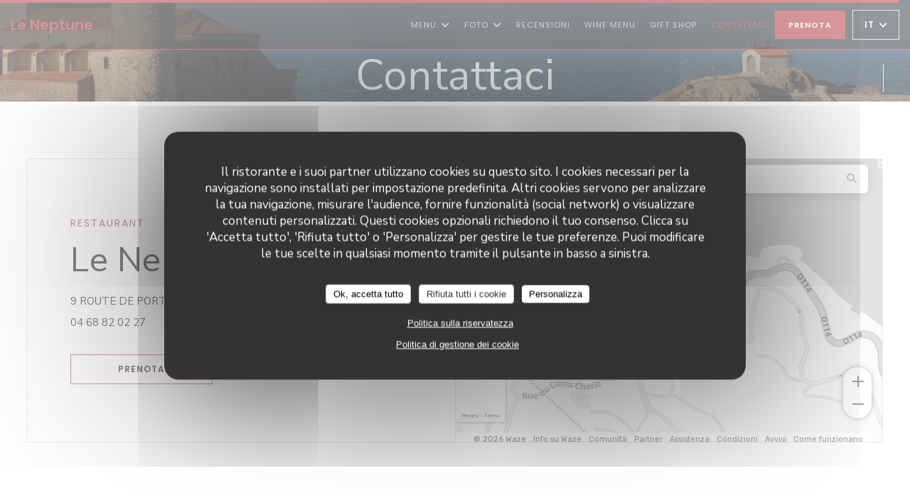

--- FILE ---
content_type: text/html; charset=UTF-8
request_url: https://www.leneptune-collioure.com/it/informazioni-contatti/
body_size: 16931
content:
<!DOCTYPE html>
<!--[if lt IE 7]>      <html class="no-js lt-ie9 lt-ie8 lt-ie7" lang="it"> <![endif]-->
<!--[if IE 7]>         <html class="no-js lt-ie9 lt-ie8" lang="it"> <![endif]-->
<!--[if IE 8]>         <html class="no-js lt-ie9" lang="it"> <![endif]-->
<!--[if gt IE 8]><!--> <html class="no-js" lang="it"> <!--<![endif]-->

<head>
	<!-- Meta -->
	<meta charset="utf-8">
	<meta http-equiv="X-UA-Compatible" content="IE=edge" />
	<meta name="viewport" content="width=device-width, initial-scale=1">
	<title>Contatti e informazioni / Collioure / Le Neptune</title>

	<!-- Includes -->
	<meta name="description" content="Informazioni pratiche per contattarci e raggiungere il nostro
ristorante - Le Neptune - Collioure..." />



<link rel="canonical" href="https://www.leneptune-collioure.com/it/informazioni-contatti/" />

<!-- Facebook Like and Google -->
<meta property="og:title" content="Contatti e informazioni / Collioure / Le Neptune " />
<meta property="og:type" content="website" />
<meta property="og:url" content="http://www.leneptune-collioure.com/it/informazioni-contatti/" />
<meta property="og:image" content="https://ugc.zenchef.com/3/5/5/0/9/2/1/5/2/2/9/8/9/1717857020_297/c9749b1c04e42fb6df99f3ec8a99de14.website.jpg" />
<meta property="og:site_name" content="Zenchef" />
<meta property="fb:admins" content="685299127" />
<meta property="place:location:latitude" content="42.524141" />
<meta property="place:location:longitude" content="3.0877371" />
<meta property="og:description" content="Informazioni pratiche per contattarci e raggiungere il nostro
ristorante - Le Neptune - Collioure..." />


	<!-- Twitter Cards -->
	<meta name="twitter:card" content="summary" />
	<meta name="twitter:site" content="@Le_Neptune" />
	<meta name="twitter:title" content="Contatti e informazioni / Collioure / Le Neptune" />
	<meta name="twitter:description" content="Informazioni pratiche per contattarci e raggiungere il nostro
ristorante - Le Neptune - Collioure..." />
	<meta name="twitter:image" content="https://ugc.zenchef.com/3/5/5/0/9/2/1/5/2/2/9/8/9/1717857020_297/c9749b1c04e42fb6df99f3ec8a99de14.website.jpg" />

<script>
	window.restaurantId = 355092;
	window.lang = "it";
	window.API_URL = "//api.zenchef.com/api/v1/";
</script>

	<link rel="alternate" hreflang="x-default" href="https://www.leneptune-collioure.com/informazioni-contatti/" />
<link rel="alternate" hreflang="it" href="https://www.leneptune-collioure.com/it/informazioni-contatti/" />
    <link rel="alternate" hreflang="en" href="https://www.leneptune-collioure.com/en/address-contact/" />
    <link rel="alternate" hreflang="es" href="https://www.leneptune-collioure.com/es/direccion-de-contacto/" />
    <link rel="alternate" hreflang="de" href="https://www.leneptune-collioure.com/de/kontaktinformationen/" />
    <link rel="alternate" hreflang="fr" href="https://www.leneptune-collioure.com/" />
    <link rel="alternate" hreflang="pt" href="https://www.leneptune-collioure.com/pt/endereco-contacto/" />
    <link rel="alternate" hreflang="ru" href="https://www.leneptune-collioure.com/ru/address-contact/" />
    <link rel="alternate" hreflang="cs" href="https://www.leneptune-collioure.com/cs/adresa-kontakt/" />
    <link rel="alternate" hreflang="ja" href="https://www.leneptune-collioure.com/ja/address-contact/" />
    <link rel="alternate" hreflang="zh" href="https://www.leneptune-collioure.com/zh/address-contact/" />
    <link rel="alternate" hreflang="nl" href="https://www.leneptune-collioure.com/nl/adres-contact/" />
    <link rel="alternate" hreflang="el" href="https://www.leneptune-collioure.com/el/address-contact/" />
	<link rel="shortcut icon" href="https://ugc.zenchef.com/3/5/5/0/9/2/1/5/2/2/9/8/9/1714072880_169/70fa001473b891db6a14ec0c6517dd27.thumb.png" />
	<!-- Preconnect to CDNs for faster resource loading -->
	<link rel="preconnect" href="https://cdnjs.cloudflare.com" crossorigin>
	<link rel="preconnect" href="https://fonts.googleapis.com" crossorigin>
	<link rel="preconnect" href="https://fonts.gstatic.com" crossorigin>

	<!-- Google Web Fonts -->
	<link href='//fonts.googleapis.com/css?family=Poppins:400,400i,500,500i,600,600i,700,700i&display=swap' rel='stylesheet' media='print' onload="this.media='all'">
<link href='//fonts.googleapis.com/css?family=Nunito+Sans:400,400i,600,600i,700,700i&display=swap' rel='stylesheet' media='print' onload="this.media='all'">

<noscript>
  <style>
    /* Ensure fonts load in browsers with JavaScript disabled */
    [media='print'].font-fallback {
      media: all !important;
    }
  </style>
</noscript>
	<!-- Critical CSS Inline -->
	<style>
		/* Critical styles for above-the-fold content */
		body {margin: 0;}
        		.container {width: 100%; max-width: 1200px; margin: 0 auto;}
        	</style>

	<!-- Critical CSS -->
	<link rel="stylesheet" href="/css/globals/normalize.css">
	<link rel="stylesheet" href="/css/globals/accessibility.css">
	<link rel="stylesheet" href="/css/globals/17/b4343c/poppins/nunito+sans/style.css">

	<!-- Non-critical CSS -->
	<link rel="stylesheet" href="//cdnjs.cloudflare.com/ajax/libs/fancybox/3.5.7/jquery.fancybox.min.css" media="print" onload="this.media='all'">
	<link rel="stylesheet" href="/css/globals/backdrop.css" media="print" onload="this.media='all'">
	<link rel="stylesheet" href="/css/globals/shift-away-subtle.css" media="print" onload="this.media='all'">
	<link rel="stylesheet" href="/css/globals/icomoon.css" media="print" onload="this.media='all'">
	<link rel="stylesheet" href="/css/globals/fontawesome.css" media="print" onload="this.media='all'">
					<link rel="stylesheet" href="/css/css_17/base.css" media="print" onload="this.media='all'">	<link rel="stylesheet" href="/css/globals/17/b4343c/poppins/nunito+sans/nav.css" media="print" onload="this.media='all'">
	<link rel="stylesheet" href="/css/globals/17/b4343c/poppins/nunito+sans/menus.css" media="print" onload="this.media='all'">
	<link rel="stylesheet" href="/css/css_17/b4343c/poppins/nunito+sans/main.css?v=23" media="print" onload="this.media='all'">

	<!-- Fallback for browsers without JS -->
	<noscript>
		<link rel="stylesheet" href="//cdnjs.cloudflare.com/ajax/libs/fancybox/3.5.7/jquery.fancybox.min.css">
		<link rel="stylesheet" href="/css/globals/backdrop.css">
		<link rel="stylesheet" href="/css/globals/shift-away-subtle.css">
		<link rel="stylesheet" href="/css/globals/icomoon.css">
		<link rel="stylesheet" href="/css/globals/fontawesome.css">
		<link rel="stylesheet" href="/css/globals/17/b4343c/poppins/nunito+sans/nav.css">
		<link rel="stylesheet" href="/css/globals/17/b4343c/poppins/nunito+sans/menus.css">
		<link rel="stylesheet" href="/css/css_17/b4343c/poppins/nunito+sans/main.css?v=23">
	</noscript>

	<style>
  </style>


	<!-- Widget URL -->
	<script>
		var hasNewBookingWidget = 1;
	</script>
</head>

<body id="top" class="current-page-contact">
	<a href="#main-content" class="skip-link sr-only-focusable">Vai al contenuto principale</a>

<!-- •••••••••••••••••••••••••••
  Header
••••••••••••••••••••••••••••• -->


	<nav class="nav  s-header" role="navigation" aria-label="Navigazione principale">
	<div class="homelink">
			<a class="no-logo" href="/it/" title="Home Le Neptune">	
			Le Neptune		</a>
	</div>
	<div class="nav-items-wrap header-nav">
		<ul class="nav__items">
	<!-- Menu -->
			<li class="nav__item dropdown-wrap nav__item--menus">
			<a title="Menu" href="/it/menu/">Menu <i class="fa fa-angle-down"></i></a>
			<ul class="dropdown">
									<li>
						<a href="/it/menu/#menu-441184">CARTE</a>
					</li>
									<li>
						<a href="/it/menu/#menu-441506">MENUS</a>
					</li>
									<li>
						<a href="/it/menu/#menu-441505">RETOUR DU MARCHE MENU</a>
					</li>
							</ul>
		</li>
	
	<!-- Gallery -->
			<li class="nav__item dropdown-wrap nav__item--gallery">
			<a title="Foto" href="/it/foto/">Foto <i class="fa fa-angle-down"></i></a>
			<ul class="dropdown">
									<li>
						<a href="/it/foto/#le-restaurant"> Le restaurant</a>
					</li>
									<li>
						<a href="/it/foto/#les-entres"> Les entrées...</a>
					</li>
									<li>
						<a href="/it/foto/#les-plats"> Les Plats...</a>
					</li>
									<li>
						<a href="/it/foto/#les-desserts"> Les Desserts...</a>
					</li>
									<li>
						<a href="/it/foto/#la-vranda"> La Véranda</a>
					</li>
									<li>
						<a href="/it/foto/#la-salle-intrieure"> La Salle Intérieure</a>
					</li>
									<li>
						<a href="/it/foto/#le-figuier"> Le Figuier</a>
					</li>
									<li>
						<a href="/it/foto/#le-balcon"> Le Balcon</a>
					</li>
				
							</ul>
		</li>
	
	
	<!-- Reviews -->
			<li class="nav__item nav__item--reviews">
			<a title="Recensioni" href="/it/recensioni/">Recensioni</a>
		</li>
	
	<!-- Events -->
	
	<!-- Press -->
	
	<!-- Restaurants -->
	
	<!-- Custom page -->
				
	<!-- Custom link -->
			<li class="nav__item custom-link">
			<a rel="nofollow" href="https://app.zenchef.com/public/vmenu/rid/355092/id/4733" rel="noreferer,noopener" target="_blank">
				Wine Menu				<span class="sr-only"> ((apre una nuova finestra))</span>
			</a>
		</li>
	
	<!-- Custom button -->
			<li class="nav__item custom-btn">
			<a href="https://leneptune.bonkdo.com/fr/" target="_blank" rel="noreferer,noopener,nofollow">
				Gift shop				<span class="sr-only"> ((apre una nuova finestra))</span>
			</a>
		</li>
	
	<!-- Contact -->
	<li class="nav__item nav__item--contact">
		<a title="Contattaci" href="/it/informazioni-contatti/">Contattaci</a>
	</li>

	<!-- Language -->
	
	<!-- Buttons -->
	</ul>

		<div class="nav__buttons">
			<!-- Buttons -->
			<div class="buttons-wrap-header">
							<a
			class="btn btn--std btn--booking iframe--widget"
            data-zc-action="open">
						Prenota					</a>
	
				</div>

			<!-- Language -->
			<div class="dropdown-wrap drodown-wrap--lang btn btn--white">
	<span>
				IT		<i class="fa fa-angle-down"></i>
	</span>
	<ul class="dropdown">
					<li class="lang lang-en">
				<a href="/en/address-contact/">
					<img src="/img/flags/topbar-en.png" class="flag flag-en" alt="en" width="16" height="11">					EN				</a>
			</li>
					<li class="lang lang-es">
				<a href="/es/direccion-de-contacto/">
					<img src="/img/flags/topbar-es.png" class="flag flag-es" alt="es" width="16" height="11">					ES				</a>
			</li>
					<li class="lang lang-de">
				<a href="/de/kontaktinformationen/">
					<img src="/img/flags/topbar-de.png" class="flag flag-de" alt="de" width="16" height="11">					DE				</a>
			</li>
					<li class="lang lang-fr">
				<a href="/informations-contact/">
					<img src="/img/flags/topbar-fr.png" class="flag flag-fr" alt="fr" width="16" height="11">					FR				</a>
			</li>
					<li class="lang lang-pt">
				<a href="/pt/endereco-contacto/">
					<img src="/img/flags/topbar-pt.png" class="flag flag-pt" alt="pt" width="16" height="11">					PT				</a>
			</li>
					<li class="lang lang-ru">
				<a href="/ru/address-contact/">
					<img src="/img/flags/topbar-ru.png" class="flag flag-ru" alt="ru" width="16" height="11">					RU				</a>
			</li>
					<li class="lang lang-cs">
				<a href="/cs/adresa-kontakt/">
					<img src="/img/flags/topbar-cs.png" class="flag flag-cs" alt="cs" width="16" height="11">					CS				</a>
			</li>
					<li class="lang lang-ja">
				<a href="/ja/address-contact/">
					<img src="/img/flags/topbar-ja.png" class="flag flag-ja" alt="ja" width="16" height="11">					JA				</a>
			</li>
					<li class="lang lang-zh">
				<a href="/zh/address-contact/">
					<img src="/img/flags/topbar-zh.png" class="flag flag-zh" alt="zh" width="16" height="11">					ZH				</a>
			</li>
					<li class="lang lang-nl">
				<a href="/nl/adres-contact/">
					<img src="/img/flags/topbar-nl.png" class="flag flag-nl" alt="nl" width="16" height="11">					NL				</a>
			</li>
					<li class="lang lang-el">
				<a href="/el/address-contact/">
					<img src="/img/flags/topbar-el.png" class="flag flag-el" alt="el" width="16" height="11">					EL				</a>
			</li>
			</ul>
</div>

			<!-- Toggle Menu -->
			<div class="burger-button" onclick="display_burger_menu()" role="button" tabindex="0" aria-label="Apri/chiudi menu" aria-expanded="false" aria-controls="burger-menu">
				<span class="burger-button__item"></span>
				<span class="burger-button__item"></span>
				<span class="burger-button__item"></span>
			</div>
		</div>
	</div>
</nav>

<!-- Burger Menu -->
<div class="burger-menu " id="burger-menu" role="dialog" aria-modal="true" aria-label="Navigazione principale">
	<div class="burger-menu-items-wrap">
		<ul class="burger-menu__items">
			<!-- Menu -->
							<li class="burger-menu__item burger-menu__item--menus dropdown-wrap">
					<span>
						<a class="burger-menu__dropdown-link" title="Menu" href="/it/menu/">Menu</a>
						<i class="fa fa-angle-down" onclick="display_burger_dropdown(this)" role="button" tabindex="0" aria-label="Espandi sottomenu" aria-expanded="false"></i>
					</span>
					<ul class="dropdown">
													<li>
								<a onclick="remove_burger_menu()" href="/it/menu/#menu-441184">CARTE</a>
							</li>
													<li>
								<a onclick="remove_burger_menu()" href="/it/menu/#menu-441506">MENUS</a>
							</li>
													<li>
								<a onclick="remove_burger_menu()" href="/it/menu/#menu-441505">RETOUR DU MARCHE MENU</a>
							</li>
											</ul>
				</li>
			
			<!-- Gallery -->
							<li class="burger-menu__item burger-menu__item--gallery dropdown-wrap">
					<span>
						<a class="burger-menu__dropdown-link" title="Foto" href="/it/foto/">Foto</a>
						<i class="fa fa-angle-down" onclick="display_burger_dropdown(this)" role="button" tabindex="0" aria-label="Espandi sottomenu" aria-expanded="false"></i>
					</span>
					<ul class="dropdown">
													<li>
								<a onclick="remove_burger_menu()" href="/it/foto/#le-restaurant"> Le restaurant</a>
							</li>
													<li>
								<a onclick="remove_burger_menu()" href="/it/foto/#les-entres"> Les entrées...</a>
							</li>
													<li>
								<a onclick="remove_burger_menu()" href="/it/foto/#les-plats"> Les Plats...</a>
							</li>
													<li>
								<a onclick="remove_burger_menu()" href="/it/foto/#les-desserts"> Les Desserts...</a>
							</li>
													<li>
								<a onclick="remove_burger_menu()" href="/it/foto/#la-vranda"> La Véranda</a>
							</li>
													<li>
								<a onclick="remove_burger_menu()" href="/it/foto/#la-salle-intrieure"> La Salle Intérieure</a>
							</li>
													<li>
								<a onclick="remove_burger_menu()" href="/it/foto/#le-figuier"> Le Figuier</a>
							</li>
													<li>
								<a onclick="remove_burger_menu()" href="/it/foto/#le-balcon"> Le Balcon</a>
							</li>
						
											</ul>
				</li>
				
			
			<!-- Reviews -->
							<li class="burger-menu__item burger-menu__item--reviews">
					<a title="Recensioni" href="/it/recensioni/">Recensioni</a>
				</li>
			
			<!-- Events -->
			
			<!-- Press -->
			
			<!-- Restaurants -->
			
			<!-- Custom page -->
										
			<!-- Custom link -->
							<li class="burger-menu__item custom-link">
					<a rel="nofollow" href="https://app.zenchef.com/public/vmenu/rid/355092/id/4733" rel="noreferer,noopener" target="_blank">
						Wine Menu						<span class="sr-only"> ((apre una nuova finestra))</span>
					</a>
				</li>
			
			<!-- Custom button -->
							<li class="burger-menu__item custom-btn">
					<a href="https://leneptune.bonkdo.com/fr/" rel="noreferer,noopener" target="_blank" rel="nofollow">
						Gift shop						<span class="sr-only"> ((apre una nuova finestra))</span>
					</a>
				</li>
			
			<!-- Contact -->
			<li class="burger-menu__item burger-menu__item--contact">
				<a title="Contattaci" href="/it/informazioni-contatti/">Contattaci</a>
			</li>
		</ul>

		<!-- Buttons -->
		<div class="buttons-wrap-header">
						<a
			class="btn btn--std btn--booking iframe--widget"
            data-zc-action="open">
						Prenota					</a>
	
			</div>

		<!-- Language -->
		<ul class="language-list">
			<li class="lang lang-en">
					<a class="btn-circle btn--small btn--ghost" href="/en/address-contact/">
				EN			</a>
				</li>
			<li class="lang lang-es">
					<a class="btn-circle btn--small btn--ghost" href="/es/direccion-de-contacto/">
				ES			</a>
				</li>
			<li class="lang lang-de">
					<a class="btn-circle btn--small btn--ghost" href="/de/kontaktinformationen/">
				DE			</a>
				</li>
			<li class="lang lang-fr">
					<a class="btn-circle btn--small btn--ghost" href="/informations-contact/">
				FR			</a>
				</li>
			<li class="lang lang-pt">
					<a class="btn-circle btn--small btn--ghost" href="/pt/endereco-contacto/">
				PT			</a>
				</li>
			<li class="lang lang-ru">
					<a class="btn-circle btn--small btn--ghost" href="/ru/address-contact/">
				RU			</a>
				</li>
			<li class="lang lang-cs">
					<a class="btn-circle btn--small btn--ghost" href="/cs/adresa-kontakt/">
				CS			</a>
				</li>
			<li class="lang lang-ja">
					<a class="btn-circle btn--small btn--ghost" href="/ja/address-contact/">
				JA			</a>
				</li>
			<li class="lang lang-zh">
					<a class="btn-circle btn--small btn--ghost" href="/zh/address-contact/">
				ZH			</a>
				</li>
			<li class="lang lang-nl">
					<a class="btn-circle btn--small btn--ghost" href="/nl/adres-contact/">
				NL			</a>
				</li>
			<li class="lang lang-el">
					<a class="btn-circle btn--small btn--ghost" href="/el/address-contact/">
				EL			</a>
				</li>
	</ul>

		<!-- Social media -->
			<ul class="social-media-wrap">
					<li class="separator-tiny" >
				<a class="btn-circle btn--ghost" href="https://fr-fr.facebook.com/LeNeptuneCollioure/" rel="noreferer,noopener" target="_blank" title="Facebook">
					<i class="fab fa-facebook" aria-hidden="true"></i>
					<span class="sr-only">Facebook ((apre una nuova finestra))</span>
				</a>
			</li>
		
					<li class="separator-tiny" >
				<a class="btn-circle btn--ghost" href="https://twitter.com/Le_Neptune" rel="noreferer,noopener" target="_blank" title="Twitter">
					<i class="fab fa-twitter" aria-hidden="true"></i>
					<span class="sr-only">Twitter ((apre una nuova finestra))</span>
				</a>
			</li>
		
					<li class="separator-tiny" >
				<a class="btn-circle btn--ghost" href="https://www.instagram.com/leneptunecollioure/?hl=fr" rel="noreferer,noopener" target="_blank" title="Instagram">
					<i class="fab fa-instagram" aria-hidden="true"></i>
					<span class="sr-only">Instagram ((apre una nuova finestra))</span>
				</a>
			</li>
			</ul>
	</div>
</div>
<div class="page-header page-header--single page-hero" style="background-image:url(https://www.leneptune-collioure.com/i/le-neptune/3/5/5/0/9/2/1/5/2/2/9/8/9/1714075327_143/f67b49dbb347a0d9a9ed70b94b457d1d.small_original.jpg)">
	<div class="row page-header__content narrow">
		<article class="col-full">
			<h1 class="page-header__title">Contattaci</h1>
		</article>
	</div>
	
	<!-- Social media -->
		<ul class="social-media-wrap">
					<li class="separator-tiny" >
				<a class="btn-circle btn--ghost" href="https://fr-fr.facebook.com/LeNeptuneCollioure/" rel="noreferer,noopener" target="_blank" title="Facebook">
					<i class="fab fa-facebook" aria-hidden="true"></i>
					<span class="sr-only">Facebook ((apre una nuova finestra))</span>
				</a>
			</li>
		
					<li class="separator-tiny" >
				<a class="btn-circle btn--ghost" href="https://twitter.com/Le_Neptune" rel="noreferer,noopener" target="_blank" title="Twitter">
					<i class="fab fa-twitter" aria-hidden="true"></i>
					<span class="sr-only">Twitter ((apre una nuova finestra))</span>
				</a>
			</li>
		
					<li class="separator-tiny" >
				<a class="btn-circle btn--ghost" href="https://www.instagram.com/leneptunecollioure/?hl=fr" rel="noreferer,noopener" target="_blank" title="Instagram">
					<i class="fab fa-instagram" aria-hidden="true"></i>
					<span class="sr-only">Instagram ((apre una nuova finestra))</span>
				</a>
			</li>
			</ul>
	
	<!-- <a href="#works" class="scroll-down scroll-link smoothscroll"></a> -->
</div>
	<section id="works" class="s--contact s-works target-section">
		<div class="row wide">
			<div class="contact-wrap">
				<div class="contact-item">
					<h3 class="contact-title">Restaurant<br></h3>
					<h1 class="contact-title">Le Neptune</h1>
					<a class="restaurant-address" href="https://www.google.com/maps/dir/?api=1&destination=Le+Neptune+9+ROUTE+DE+PORT+VENDRES++66190+Collioure+fr" target="_blank" rel="noreferer,noopener">
	9 ROUTE DE PORT VENDRES		66190 Collioure	<span class="sr-only"> ((apre una nuova finestra))</span>
</a>
					<a class="restaurant-phone" href="tel:0468820227">04 68 82 02 27</a>								<a
			class="btn btn--light btn--booking iframe--widget"
            data-zc-action="open">
						Prenota					</a>
	
					</div>
				<div class="map-wrap contact-item contact-item--map">
					<iframe src="https://embed.waze.com/it/iframe?zoom=16&lat=42.524141&lon=3.0877371&pin=1&desc=1" width="100" style="border:0; width:100%;" allowfullscreen></iframe>
				</div>
			</div>
		</div>
	</section>

   <section class="s--contact-form s-contact-page">
		<div class="row narrow section-intro-base">
			<div class="col-full text-center">
				<h1>Contattaci</h1>
				<p class="separator-center-light-top-2 contact-form">Vuoi contattarci? <br />
Compila il modulo sottostante!</p>
			</div>
		</div>

		<div class="row narrow">
			<div class="col-twelve tab-full contact__form">
				<form name="contact-form" class="form" id="contact-form" action="#" novalidate="novalidate">
	<input type="hidden" name="restaurant_public_id" id="restaurant_public_id" value="rpid_K4ANHZ6K">
	<input type="hidden" name="lang" id="lang" value="it">
	<input type="hidden" name="token" id="token" value="7a2f0ceacdb42f1bd2d499e2c88bc592">

	<div class="input--small">
		<input type="text" name="firstname" id="firstname" value="" placeholder="Nome *" aria-label="Nome" autocomplete="given-name" required="required" aria-required="true" title="Questo campo è obbligatorio">
	</div>

	<div class="input--small">
		<input type="text" name="lastname" id="lastname" value="" placeholder="Cognome *" aria-label="Cognome" autocomplete="family-name" required="required" aria-required="true" title="Questo campo è obbligatorio">
	</div>

	<div class="input--small">
		<input type="email" name="email" id="email" value="" placeholder="Il tuo indirizzo e-mail *" aria-label="Il tuo indirizzo e-mail" autocomplete="email" required="required" aria-required="true" title="Questo campo è obbligatorio" data-msg-email="Inserisci un indirizzo e-mail valido">
	</div>

	<div class="input--small">
		<input type="text" name="phone" id="phone" value="" placeholder="Telefono *" aria-label="Telefono" autocomplete="tel" required="required" aria-required="true" title="Questo campo è obbligatorio">
	</div>

	<div class="input--full">
		<textarea name="message" id="message" placeholder="Messaggio" aria-label="Messaggio" rows="6"></textarea>
	</div>
        <div class="input--full" style="font-size:10px !important;">
        In conformità al Codice del Consumo, hai il diritto di opporti alle chiamate commerciali iscrivendoti al Registro Pubblico delle Opposizioni: <a href="https://www.registrodelleopposizioni.it" target="_blank" rel="noopener noreferrer">registrodelleopposizioni.it</a>. Per maggiori informazioni sul trattamento dei tuoi dati, consulta la nostra <a href="/it/informativa-sulla-privacy/" target="_blank">informativa sulla privacy</a>.    </div>
    
	<input class="btn btn--std input--full" type="submit" id="send" value="Invia">

	<div class="step2 hidden">
		<strong>Grazie! </strong> Abbiamo ricevuto il tuo messaggio. Ci metteremo in contatto con voi il più presto possibile.<br>Per qualsiasi richiesta di prenotazione, cliccate direttamente sul pulsante Prenota.	</div>
</form>
			</div>
		</div>
	</section>

	<section class="s--useful-infos_access s-works section-colored-light">
		<div class="row wide section-intro">
			<h3 class="home-title">Le Neptune <span></span> Restaurant<br> <span></span> Collioure</h3>
			<h1>Informazioni pratiche</h1>
		</div>

		<div class="useful-infos-wrap row wide section-intro">
							<div class="global-infos">
					
	<div class="useful-infos  ">
					<div class="useful-infos__item">
				<h4>Cucina</h4>
				<p>Fresco, Menu vegetariano, Prodotti di stagione, Fatto in casa, Cucina tradizionale</p>
			</div>
		
					<div class="useful-infos__item">
				<h4>Tipologia</h4>
				<p>Restaurant<br></p>
			</div>
		
					<div class="useful-infos__item">
				<h4>Servizi</h4>
				<p>Parcheggio / privato</p>
			</div>
		
					<div class="useful-infos__item">
				<h4>Metodo di pagamento</h4>
				<p>Assegni vacanza digitali, Senza contatto, Eurocard / Mastercard, Amex, Apple Pay, Contactless Payment, Contanti, Visa, Buoni vacanza, American Express, Bancomat</p>
			</div>
			</div>
				</div>
					</div>

		<div class="access-wrap row wide section-intro">
							<div class="col-eight tab-full left">
					<h3 class="separator">Accesso</h3>
						<div class="access  ">
		
		
		
		
					<div class="access__item">
				<h4>Parcheggio</h4>
				<p>Parking privé gratuit uniquement avec réservation (places limitées...)</p>
			</div>
			</div>
				</div>
			
			<div class="col-four tab-full right">
				<div class="map-wrap ">
	<div class="wazeembed" 
		data-url="https://embed.waze.com/it/iframe?zoom=16&lat=42.524141&lon=3.0877371&pin=1" 
		data-width="100%" 
		data-height="400"
		style="width: 100%; height: 400px;"
		title="Waze Map"></div>
</div>
			</div>
		</div>
	</section>

			<section class="s--opening-hours s-works section-colored-light">
			<div class="row wide section-intro">
				<div class="col-four tab-full left">
					<h3 class="home-title secondary-title separator">
						<span class="opening-title">Orari</span>
						<span class="restaurant-name">Le Neptune</span>
					</h3>
				</div>

				<div class="opening-hours-wrap col-eight tab-full right day-wrap-schedule">
					
	<div class="opening-hours-wrap">
		<div class="opening-hours flex-wrap flex-wrap--center">
							<div class="day-wrap">
					<h4 class="day">
						<span>Lun</span> - <span>Dom</span>					</h4>
					<p class="hours">
						Chiuso					</p>
				</div>
					</div>
			</div>

<!-- <div class="opening-hours ">
							<div class="day-wrap day1">
					<h4 class="day">Lunedì</h4>
											<p class="hours hours--closed"><i class="fa fa-lock"></i> chiuso</p>
									</div>
						<div class="day-wrap day2">
					<h4 class="day">Martedì</h4>
											<p class="hours hours--closed"><i class="fa fa-lock"></i> chiuso</p>
									</div>
						<div class="day-wrap day3">
					<h4 class="day">Mercoledì</h4>
											<p class="hours hours--closed"><i class="fa fa-lock"></i> chiuso</p>
									</div>
						<div class="day-wrap day4">
					<h4 class="day">Giovedì</h4>
											<p class="hours hours--closed"><i class="fa fa-lock"></i> chiuso</p>
									</div>
						<div class="day-wrap day5">
					<h4 class="day">Venerdì</h4>
											<p class="hours hours--closed"><i class="fa fa-lock"></i> chiuso</p>
									</div>
						<div class="day-wrap day6">
					<h4 class="day">Sabato</h4>
											<p class="hours hours--closed"><i class="fa fa-lock"></i> chiuso</p>
									</div>
						<div class="day-wrap day0">
					<h4 class="day">Domenica</h4>
											<p class="hours hours--closed"><i class="fa fa-lock"></i> chiuso</p>
									</div>
			</div>
 -->
				</div>
			</div>
		</section>
	
	<section class="s-works section-footer-block" style="background-image:url(https://www.leneptune-collioure.com/i/le-neptune/3/5/5/0/9/2/1/5/2/2/9/8/9/1714075327_143/f67b49dbb347a0d9a9ed70b94b457d1d.small_original.jpg)">
		<div class="row wide section-intro ">
			<div class="col-three tab-full left footer-block">
				<h3 class="separator-light">Indirizzo</h3>
				<p class="text-light">
				    <a class="restaurant-address" href="https://www.google.com/maps/dir/?api=1&destination=Le+Neptune+9+ROUTE+DE+PORT+VENDRES++66190+Collioure+fr" target="_blank" rel="noreferer,noopener">
	9 ROUTE DE PORT VENDRES		66190 Collioure	<span class="sr-only"> ((apre una nuova finestra))</span>
</a>
                    <br>
				    <a class="restaurant-phone" href="tel:0468820227">04 68 82 02 27</a>                    <br>
                    				</p>
			</div>

			<div class="social-media_newsletter-wrap col-three tab-full left footer-block">
				<h3 class="separator-light">Seguici</h3>

				<!-- Social media -->
					<ul class="social-media-wrap">
					<li class="separator-tiny" >
				<a class="btn-circle btn--ghost" href="https://fr-fr.facebook.com/LeNeptuneCollioure/" rel="noreferer,noopener" target="_blank" title="Facebook">
					<i class="fab fa-facebook" aria-hidden="true"></i>
					<span class="sr-only">Facebook ((apre una nuova finestra))</span>
				</a>
			</li>
		
					<li class="separator-tiny" >
				<a class="btn-circle btn--ghost" href="https://twitter.com/Le_Neptune" rel="noreferer,noopener" target="_blank" title="Twitter">
					<i class="fab fa-twitter" aria-hidden="true"></i>
					<span class="sr-only">Twitter ((apre una nuova finestra))</span>
				</a>
			</li>
		
					<li class="separator-tiny" >
				<a class="btn-circle btn--ghost" href="https://www.instagram.com/leneptunecollioure/?hl=fr" rel="noreferer,noopener" target="_blank" title="Instagram">
					<i class="fab fa-instagram" aria-hidden="true"></i>
					<span class="sr-only">Instagram ((apre una nuova finestra))</span>
				</a>
			</li>
			</ul>

				<!--Newsletter-->
				<a data-fancybox data-type="iframe" href="//nl.zenchef.com/optin-form.php?rpid=rpid_K4ANHZ6K&lang=it" class="btn btn--std btn--newsletter" rel="noreferer,noopener" target="_blank">
		Newsletter	</a>
			</div>

			<!-- Booking's button -->
			<div class="col-three tab-full left footer-block">
				<h3 class="separator-light">Prenotazione</h3>
							<a
			class="btn btn--std btn--booking iframe--widget"
            data-zc-action="open">
						Prenota					</a>
	
				</div>

			<!-- Rewards -->
							<div class="col-three tab-full left footer-block">
						<div class="rewards-wrap">
					<div class="reward tippy" data-tippy-content="Maître Restaurateur">
				<img src="/img/rewards/reward_maitre-restaurateur.png" alt="Maestro ristoratore"/>
			</div>
		
					<div class="reward tippy" data-tippy-content="Fait Maison">
				<img src="/img/rewards/reward_fait-maison.png" alt="Fait maison"/>
			</div>
		
				
		
		
		
					<div class="reward tippy" data-tippy-content="Restaurant de qualité - Collège Culinaire de France">
				<img src="/img/rewards/reward_restaurant_de_qualite.png" alt="Restaurant de qualité"/>
			</div>
		
		
		
		
		
		<!--  -->
	</div>
				</div>
					</div>
	</section>

	<!--2nd Footer Section-->
	<footer>
		<div class="footer__text">
			<p class="footer__copyright">
	&copy; 2026 Le Neptune — Creazione del sito internet ristorante con 	<a href="https://www.zenchef.com/" rel="noopener" target="_blank" class="zcf-link">Zenchef<span class="sr-only"> ((apre una nuova finestra))</span></a>
</p>
			<p class="footer__links">
    	<a class="separator-tiny" href="/it/note-legali/" rel="nofollow" target="_blank">Note legali<span class="sr-only"> ((apre una nuova finestra))</span></a>
	<a class="separator-tiny" href="https://bookings.zenchef.com/gtc?rid=355092&host=www.leneptune-collioure.com" rel="nofollow" target="_blank">TERMINI DI UTILIZZO<span class="sr-only"> ((apre una nuova finestra))</span></a>
	<a class="separator-tiny" href="/it/informativa-sulla-privacy/" rel="nofollow" target="_blank">Politica di protezione dei dati personali<span class="sr-only"> ((apre una nuova finestra))</span></a>
	<a class="separator-tiny" href="/it/politica-dei-cookie/" rel="nofollow" target="_blank">Informativa sui cookie<span class="sr-only"> ((apre una nuova finestra))</span></a>
</p>
		</div>

		<div class="go-top">
			<a class="smoothscroll" title="Back to Top" href="#top"><i class="fas fa-long-arrow-alt-up"></i></a>
		</div>
	</footer>

	<div id="preloader">
		<div id="loader"></div>
	</div>

	<!-- Loader -->
<div class="loader-wrap loader-wrap--dark">
	<div class="loader">
		<div class="homelink">
			<a class="no-logo" href="/it/" title="Home Le Neptune">	
			Le Neptune		</a>
	</div>	</div>
</div>
<!-- JS -->
<script>
	var template = '17';
	var templateIdForWidget = '17';
</script>
<script src="//ajax.googleapis.com/ajax/libs/jquery/3.4.1/jquery.min.js"></script>
<script src="/js/libs/jquery.form.js?v=23"></script>
<script src="/js/libs/jquery.validate.js?v=23"></script>
<script src="/js/libs/jquery.validate.ajax.js?v=23"></script>
<!-- <script src="/js/libs/modernizr-3.6.0.min.js?v=23"></script> -->
<script src="//cdnjs.cloudflare.com/ajax/libs/fancybox/3.5.7/jquery.fancybox.min.js"></script>
<script src="/js/libs/popper.min.js?v=23"></script>
<script src="/js/libs/tippy-bundle.iife.min.js?v=23"></script>

<script src="/js/globals/script.js?v=23"></script>
<script src="/js/globals/getRestoIdKonamiCode.js?v=23"></script>

	<script src="/js/js_17/main.js?v=23"></script>



	<script src="/js/js_17/pace.min.js?v=23"></script>
	<script src="/js/js_17/plugins.js?v=23"></script>

<!-- Includes -->
<div id="modal-contact" class="modal" style="display: none; max-width: 500px;">
	<h3>Vuoi contattarci? <br />
Compila il modulo sottostante!</h3>
	<form name="contact-form" class="form" id="contact-form" action="#" novalidate="novalidate">
	<input type="hidden" name="restaurant_public_id" id="restaurant_public_id" value="rpid_K4ANHZ6K">
	<input type="hidden" name="lang" id="lang" value="it">
	<input type="hidden" name="token" id="token" value="7a2f0ceacdb42f1bd2d499e2c88bc592">

	<div class="input--small">
		<input type="text" name="firstname" id="firstname" value="" placeholder="Nome *" aria-label="Nome" autocomplete="given-name" required="required" aria-required="true" title="Questo campo è obbligatorio">
	</div>

	<div class="input--small">
		<input type="text" name="lastname" id="lastname" value="" placeholder="Cognome *" aria-label="Cognome" autocomplete="family-name" required="required" aria-required="true" title="Questo campo è obbligatorio">
	</div>

	<div class="input--small">
		<input type="email" name="email" id="email" value="" placeholder="Il tuo indirizzo e-mail *" aria-label="Il tuo indirizzo e-mail" autocomplete="email" required="required" aria-required="true" title="Questo campo è obbligatorio" data-msg-email="Inserisci un indirizzo e-mail valido">
	</div>

	<div class="input--small">
		<input type="text" name="phone" id="phone" value="" placeholder="Telefono *" aria-label="Telefono" autocomplete="tel" required="required" aria-required="true" title="Questo campo è obbligatorio">
	</div>

	<div class="input--full">
		<textarea name="message" id="message" placeholder="Messaggio" aria-label="Messaggio" rows="6"></textarea>
	</div>
        <div class="input--full" style="font-size:10px !important;">
        In conformità al Codice del Consumo, hai il diritto di opporti alle chiamate commerciali iscrivendoti al Registro Pubblico delle Opposizioni: <a href="https://www.registrodelleopposizioni.it" target="_blank" rel="noopener noreferrer">registrodelleopposizioni.it</a>. Per maggiori informazioni sul trattamento dei tuoi dati, consulta la nostra <a href="/it/informativa-sulla-privacy/" target="_blank">informativa sulla privacy</a>.    </div>
    
	<input class="btn btn--std input--full" type="submit" id="send" value="Invia">

	<div class="step2 hidden">
		<strong>Grazie! </strong> Abbiamo ricevuto il tuo messaggio. Ci metteremo in contatto con voi il più presto possibile.<br>Per qualsiasi richiesta di prenotazione, cliccate direttamente sul pulsante Prenota.	</div>
</form>
</div>    <script id="restaurantJsonLd" type="application/ld+json">
{
    "@context":"https://schema.googleapis.com"
    ,"@type":"Restaurant"
    ,"@id":"https://www.leneptune-collioure.com"
    ,"image":"https://ugc.zenchef.com/3/5/5/0/9/2/1/5/2/2/9/8/9/1717857020_297/c9749b1c04e42fb6df99f3ec8a99de14.website.jpg"
    ,"name":"Le Neptune"
    ,"address":{
        "@type":"PostalAddress",
        "addressLocality":"Collioure",
        "postalCode":"66190",
        "streetAddress":"9 ROUTE DE PORT VENDRES",
        "addressCountry":"FR",
        "addressRegion":"Collioure"
    }
    ,"priceRange":"€"
    ,"servesCuisine":["Fresco","Menu vegetariano","Prodotti di stagione","Fatto in casa","Cucina tradizionale"]    ,"telephone":"0468820227"
    ,"url":"https://www.leneptune-collioure.com"
    ,"geo":{
        "@type":"GeoCoordinates",
        "latitude":"42.524141",
        "longitude":"3.0877371"
    }
        ,"logo":"https://ugc.zenchef.com/3/5/5/0/9/2/1/5/2/2/9/8/9/1717857020_297/c9749b1c04e42fb6df99f3ec8a99de14.website.jpg"
    
        ,"potentialAction":[
    {
        "@type":"ReserveAction",
        "target":{
            "@type":"EntryPoint",
            "urlTemplate":"https://www.leneptune-collioure.com/it/prenotare-un-tavolo/?lang=it&rid=355092",
            "inLanguage":"it",
            "actionPlatform":[
                "http://schema.org/MobileWebPlatform",
                "http://schema.org/DesktopWebPlatform",
                "http://schema.org/IOSPlatform",
                "http://schema.org/AndroidPlatform"
            ]
        },
        "result":{
            "@type":"FoodEstablishmentReservation",
            "name":"Prenota"
        }
    }
    ]
    
        ,"aggregateRating": {
        "@type": "AggregateRating",
	    "worstRating": "0",
	    "bestRating": "5",
	    "ratingValue": "4.8",
	    "ratingCount": "3369"
	}
	
        ,"acceptsReservations" : "yes"
    
    ,"hasMenu":"https://www.leneptune-collioure.com/it/menu/"

    
    
        ,"hasMap":"https://www.google.com/maps/dir/?api=1&destination=Le+Neptune+9+ROUTE+DE+PORT+VENDRES++66190+Collioure+fr"
    
        ,"openingHoursSpecification":[
            ]
	
                ,"award": ""
            
    
    
    }
</script><script src="/js/libs/tarteaucitron/tarteaucitron.js?v=3"></script>
<style>
    /* Hide tarteaucitron button icons */
    #tarteaucitronRoot .tarteaucitronCheck::before,
    #tarteaucitronRoot .tarteaucitronCross::before,
    #tarteaucitronRoot .tarteaucitronPlus::before {
        display: none !important;
    }
    
    /* Remove text shadow from Allow/Deny buttons */
    #tarteaucitronRoot .tarteaucitronAllow,
    #tarteaucitronRoot .tarteaucitronDeny {
        text-shadow: none !important;
    }
    
    /* Replace icon with Cookies button */
    #tarteaucitronIcon #tarteaucitronManager {
        background: #333;
        border-radius: 4px !important;
        padding: 10px 20px !important;
    }
    
    #tarteaucitronIcon #tarteaucitronManager img {
        display: none !important;
    }
    
    #tarteaucitronIcon #tarteaucitronManager:after {
        content: "🍪";
        color: #fff;
        font-size: 20px !important;
        line-height: 1;
    }
    
    #tarteaucitronIcon #tarteaucitronManager:hover {
        background: #555;
    }
    
    /* Change button colors to neutral (no red/green) */
    #tarteaucitronRoot .tarteaucitronAllow,
    #tarteaucitronRoot .tarteaucitronDeny {
        background-color: #ffffff !important;
        color: #333333 !important;
        border: 1px solid #cccccc !important;
    }
    
    #tarteaucitronRoot .tarteaucitronAllow:hover,
    #tarteaucitronRoot .tarteaucitronDeny:hover {
        background-color: #f5f5f5 !important;
    }
    
    /* Visual feedback for selected state - change background color */
    #tarteaucitronRoot .tarteaucitronIsAllowed .tarteaucitronAllow {
        background-color: #4a90e2 !important;
        color: #ffffff !important;
        border-color: #4a90e2 !important;
    }
    
    #tarteaucitronRoot .tarteaucitronIsDenied .tarteaucitronDeny {
        background-color: #7a7a7a !important;
        color: #ffffff !important;
        border-color: #7a7a7a !important;
    }
    
    /* Reduce font size for disclaimer paragraph */
    #tarteaucitronInfo {
        font-size: 13px !important;
        line-height: 1.4 !important;
    }
    
    /* Also apply neutral colors to Accept All/Deny All buttons */
    #tarteaucitronRoot #tarteaucitronAllAllowed,
    #tarteaucitronRoot #tarteaucitronAllDenied,
    #tarteaucitronRoot .tarteaucitronCTAButton {
        background-color: #ffffff !important;
        color: #333333 !important;
        border: 1px solid #cccccc !important;
    }
    
    #tarteaucitronRoot #tarteaucitronAllAllowed:hover,
    #tarteaucitronRoot #tarteaucitronAllDenied:hover,
    #tarteaucitronRoot .tarteaucitronCTAButton:hover {
        background-color: #f5f5f5 !important;
    }
    
    /* When Accept All is clicked */
    #tarteaucitronRoot #tarteaucitronAllAllowed:active,
    #tarteaucitronRoot #tarteaucitronAllAllowed:focus {
        background-color: #4a90e2 !important;
        color: #ffffff !important;
    }
    
    /* When Deny All is clicked */
    #tarteaucitronRoot #tarteaucitronAllDenied:active,
    #tarteaucitronRoot #tarteaucitronAllDenied:focus {
        background-color: #7a7a7a !important;
        color: #ffffff !important;
    }
    
    /* Style cookie policy and privacy policy as white text links */
    #tarteaucitron #tarteaucitronCookiePolicyUrlDialog,
    #tarteaucitron #tarteaucitronPrivacyUrlDialog {
        background: transparent !important;
        color: #fff !important;
        font-size: 13px !important;
        margin-bottom: 3px !important;
        margin-left: 7px !important;
        padding: 0 !important;
        border: 0 !important;
        border-radius: 0 !important;
        display: inline-block !important;
        line-height: normal !important;
        font-family: inherit !important;
        font-weight: normal !important;
        text-align: center !important;
        vertical-align: baseline !important;
        cursor: pointer !important;
        text-decoration: underline !important;
    }
    
    #tarteaucitron #tarteaucitronCookiePolicyUrlDialog:hover,
    #tarteaucitron #tarteaucitronPrivacyUrlDialog:hover {
        text-decoration: none !important;
    }
    
    /* For the ones in the alert banner */
    #tarteaucitronAlertBig #tarteaucitronCookiePolicyUrl,
    #tarteaucitronAlertBig #tarteaucitronPrivacyUrl {
        background: transparent !important;
        color: #fff !important;
        font-size: 13px !important;
        margin-bottom: 3px !important;
        margin-left: 7px !important;
        padding: 0 !important;
        display: inline-block !important;
        cursor: pointer !important;
        text-decoration: underline !important;
        border: 0 !important;
    }
    
    #tarteaucitronAlertBig #tarteaucitronCookiePolicyUrl:hover,
    #tarteaucitronAlertBig #tarteaucitronPrivacyUrl:hover {
        text-decoration: none !important;
    }
    
    /* Change font size from 16px to 13px for all these buttons */
    #tarteaucitronAlertBig #tarteaucitronCloseAlert,
    #tarteaucitronAlertBig #tarteaucitronPersonalize,
    #tarteaucitronAlertBig #tarteaucitronPersonalize2,
    .tarteaucitronCTAButton,
    #tarteaucitronRoot .tarteaucitronDeny,
    #tarteaucitronRoot .tarteaucitronAllow {
        font-size: 13px !important;
    }
    
    /* Ensure consistent border radius for action buttons only */
    #tarteaucitronAlertBig #tarteaucitronCloseAlert {
        border-radius: 4px !important;
    }
</style>
<script>
    // Define Waze embed service
    tarteaucitron.services = tarteaucitron.services || {};
    tarteaucitron.services.wazeembed = {
        "key": "wazeembed",
        "type": "api",
        "name": "Waze Map (Google)",
        "uri": "https://www.waze.com/legal/privacy",
        "needConsent": true,
        "cookies": ['NID', 'SID', 'HSID', 'APISID', 'SAPISID', '1P_JAR'],
        "js": function () {
            "use strict";
            tarteaucitron.fallback(['wazeembed'], function (x) {
                var frame_title = tarteaucitron.getElemAttr(x, "title") || 'Waze map iframe',
                    width = tarteaucitron.getElemAttr(x, "data-width") || '100%',
                    height = tarteaucitron.getElemAttr(x, "data-height") || '400',
                    url = tarteaucitron.getElemAttr(x, "data-url");

                return '<iframe title="' + frame_title + '" src="' + url + '" width="' + width + '" height="' + height + '" style="border: 0; width: 100%;" allowfullscreen></iframe>';
            });
        },
        "fallback": function () {
            "use strict";
            var id = 'wazeembed';
            tarteaucitron.fallback(['wazeembed'], function (elem) {
                elem.style.width = '100%';
                elem.style.height = '400px';
                return tarteaucitron.engage(id);
            });
        }
    };

    $(document).ready(function() {
        //Facebook
        (tarteaucitron.job = tarteaucitron.job || []).push('facebook');

        //Twitter
        (tarteaucitron.job = tarteaucitron.job || []).push('twitter');

        //Google jsAPI
        (tarteaucitron.job = tarteaucitron.job || []).push('jsapi');
        
        //Waze Maps
        (tarteaucitron.job = tarteaucitron.job || []).push('wazeembed');

        
        
        
        tarteaucitron.init({
            "hashtag": "#tarteaucitron",
            "highPrivacy": true,
            "orientation": "middle",
            "adblocker": false,
            "showAlertSmall": false,
            "cookieslist": true,
            "removeCredit": true,
            "mandatory": true,
            "mandatoryCta": false,
            "iconPosition": "BottomLeft",
            "googleConsentMode": true,
            "showDetailsOnClick": false,
            "privacyUrl": "/it/informativa-sulla-privacy/",
            "cookiePolicyUrl": "/it/politica-dei-cookie/",
        });

    });
</script>
<!-- Zenchef Widget SDK -->
<script>;(function (d, s, id) {const el = d.getElementsByTagName(s)[0]; if (d.getElementById(id) || el.parentNode == null) {return;} var js = d.createElement(s);  js.id = id; js.async = true; js.src = 'https://sdk.zenchef.com/v1/sdk.min.js';  el.parentNode.insertBefore(js, el); })(document, 'script', 'zenchef-sdk')</script>
<div
        class="zc-widget-config"
        data-restaurant="355092"
        data-lang="it"
></div>
</body>
</html>


--- FILE ---
content_type: text/html; charset=utf-8
request_url: https://embed.waze.com/it/iframe?zoom=16&lat=42.524141&lon=3.0877371&pin=1&desc=1
body_size: 23023
content:
<!DOCTYPE html><html dir="ltr" lang="it"><head><script type="text/javascript">var novaConfigurationsBootstrap;(()=>{"use strict";var t={961:function(t,r,n){var e=this&&this.__awaiter||function(t,r,n,e){return new(n||(n=Promise))((function(o,i){function a(t){try{c(e.next(t))}catch(t){i(t)}}function s(t){try{c(e.throw(t))}catch(t){i(t)}}function c(t){var r;t.done?o(t.value):(r=t.value,r instanceof n?r:new n((function(t){t(r)}))).then(a,s)}c((e=e.apply(t,r||[])).next())}))};Object.defineProperty(r,"__esModule",{value:!0}),r.fetchConfig=r.FetchError=void 0;const o=n(354);class i extends Error{constructor(t,r){super(r),this.status=t}}r.FetchError=i,r.fetchConfig=function(t,r,n){return window.novaConfiguration=window.novaConfiguration||{promises:{}},!r&&window.novaConfiguration.promises[t]||(window.novaConfiguration.promises[t]=function(t,r){return e(this,void 0,void 0,(function*(){(0,o.initializeVisitorId)();const n=yield fetch(`/api/config/${t}`,{headers:Object.assign({"Content-Type":"application/json"},r)});if(!n.ok){const t=yield n.text();throw new i(n.status,t)}return yield n.json()}))}(t,n)),window.novaConfiguration.promises[t]}},233:(t,r,n)=>{var e;n.r(r),n.d(r,{NIL:()=>M,parse:()=>y,stringify:()=>f,v1:()=>h,v3:()=>j,v4:()=>A,v5:()=>P,validate:()=>s,version:()=>x});var o=new Uint8Array(16);function i(){if(!e&&!(e="undefined"!=typeof crypto&&crypto.getRandomValues&&crypto.getRandomValues.bind(crypto)||"undefined"!=typeof msCrypto&&"function"==typeof msCrypto.getRandomValues&&msCrypto.getRandomValues.bind(msCrypto)))throw new Error("crypto.getRandomValues() not supported. See https://github.com/uuidjs/uuid#getrandomvalues-not-supported");return e(o)}const a=/^(?:[0-9a-f]{8}-[0-9a-f]{4}-[1-5][0-9a-f]{3}-[89ab][0-9a-f]{3}-[0-9a-f]{12}|00000000-0000-0000-0000-000000000000)$/i,s=function(t){return"string"==typeof t&&a.test(t)};for(var c=[],u=0;u<256;++u)c.push((u+256).toString(16).substr(1));const f=function(t){var r=arguments.length>1&&void 0!==arguments[1]?arguments[1]:0,n=(c[t[r+0]]+c[t[r+1]]+c[t[r+2]]+c[t[r+3]]+"-"+c[t[r+4]]+c[t[r+5]]+"-"+c[t[r+6]]+c[t[r+7]]+"-"+c[t[r+8]]+c[t[r+9]]+"-"+c[t[r+10]]+c[t[r+11]]+c[t[r+12]]+c[t[r+13]]+c[t[r+14]]+c[t[r+15]]).toLowerCase();if(!s(n))throw TypeError("Stringified UUID is invalid");return n};var d,v,l=0,p=0;const h=function(t,r,n){var e=r&&n||0,o=r||new Array(16),a=(t=t||{}).node||d,s=void 0!==t.clockseq?t.clockseq:v;if(null==a||null==s){var c=t.random||(t.rng||i)();null==a&&(a=d=[1|c[0],c[1],c[2],c[3],c[4],c[5]]),null==s&&(s=v=16383&(c[6]<<8|c[7]))}var u=void 0!==t.msecs?t.msecs:Date.now(),h=void 0!==t.nsecs?t.nsecs:p+1,y=u-l+(h-p)/1e4;if(y<0&&void 0===t.clockseq&&(s=s+1&16383),(y<0||u>l)&&void 0===t.nsecs&&(h=0),h>=1e4)throw new Error("uuid.v1(): Can't create more than 10M uuids/sec");l=u,p=h,v=s;var g=(1e4*(268435455&(u+=122192928e5))+h)%4294967296;o[e++]=g>>>24&255,o[e++]=g>>>16&255,o[e++]=g>>>8&255,o[e++]=255&g;var w=u/4294967296*1e4&268435455;o[e++]=w>>>8&255,o[e++]=255&w,o[e++]=w>>>24&15|16,o[e++]=w>>>16&255,o[e++]=s>>>8|128,o[e++]=255&s;for(var b=0;b<6;++b)o[e+b]=a[b];return r||f(o)},y=function(t){if(!s(t))throw TypeError("Invalid UUID");var r,n=new Uint8Array(16);return n[0]=(r=parseInt(t.slice(0,8),16))>>>24,n[1]=r>>>16&255,n[2]=r>>>8&255,n[3]=255&r,n[4]=(r=parseInt(t.slice(9,13),16))>>>8,n[5]=255&r,n[6]=(r=parseInt(t.slice(14,18),16))>>>8,n[7]=255&r,n[8]=(r=parseInt(t.slice(19,23),16))>>>8,n[9]=255&r,n[10]=(r=parseInt(t.slice(24,36),16))/1099511627776&255,n[11]=r/4294967296&255,n[12]=r>>>24&255,n[13]=r>>>16&255,n[14]=r>>>8&255,n[15]=255&r,n};function g(t,r,n){function e(t,e,o,i){if("string"==typeof t&&(t=function(t){t=unescape(encodeURIComponent(t));for(var r=[],n=0;n<t.length;++n)r.push(t.charCodeAt(n));return r}(t)),"string"==typeof e&&(e=y(e)),16!==e.length)throw TypeError("Namespace must be array-like (16 iterable integer values, 0-255)");var a=new Uint8Array(16+t.length);if(a.set(e),a.set(t,e.length),(a=n(a))[6]=15&a[6]|r,a[8]=63&a[8]|128,o){i=i||0;for(var s=0;s<16;++s)o[i+s]=a[s];return o}return f(a)}try{e.name=t}catch(t){}return e.DNS="6ba7b810-9dad-11d1-80b4-00c04fd430c8",e.URL="6ba7b811-9dad-11d1-80b4-00c04fd430c8",e}function w(t){return 14+(t+64>>>9<<4)+1}function b(t,r){var n=(65535&t)+(65535&r);return(t>>16)+(r>>16)+(n>>16)<<16|65535&n}function m(t,r,n,e,o,i){return b((a=b(b(r,t),b(e,i)))<<(s=o)|a>>>32-s,n);var a,s}function I(t,r,n,e,o,i,a){return m(r&n|~r&e,t,r,o,i,a)}function C(t,r,n,e,o,i,a){return m(r&e|n&~e,t,r,o,i,a)}function V(t,r,n,e,o,i,a){return m(r^n^e,t,r,o,i,a)}function _(t,r,n,e,o,i,a){return m(n^(r|~e),t,r,o,i,a)}const j=g("v3",48,(function(t){if("string"==typeof t){var r=unescape(encodeURIComponent(t));t=new Uint8Array(r.length);for(var n=0;n<r.length;++n)t[n]=r.charCodeAt(n)}return function(t){for(var r=[],n=32*t.length,e="0123456789abcdef",o=0;o<n;o+=8){var i=t[o>>5]>>>o%32&255,a=parseInt(e.charAt(i>>>4&15)+e.charAt(15&i),16);r.push(a)}return r}(function(t,r){t[r>>5]|=128<<r%32,t[w(r)-1]=r;for(var n=1732584193,e=-271733879,o=-1732584194,i=271733878,a=0;a<t.length;a+=16){var s=n,c=e,u=o,f=i;n=I(n,e,o,i,t[a],7,-680876936),i=I(i,n,e,o,t[a+1],12,-389564586),o=I(o,i,n,e,t[a+2],17,606105819),e=I(e,o,i,n,t[a+3],22,-1044525330),n=I(n,e,o,i,t[a+4],7,-176418897),i=I(i,n,e,o,t[a+5],12,1200080426),o=I(o,i,n,e,t[a+6],17,-1473231341),e=I(e,o,i,n,t[a+7],22,-45705983),n=I(n,e,o,i,t[a+8],7,1770035416),i=I(i,n,e,o,t[a+9],12,-1958414417),o=I(o,i,n,e,t[a+10],17,-42063),e=I(e,o,i,n,t[a+11],22,-1990404162),n=I(n,e,o,i,t[a+12],7,1804603682),i=I(i,n,e,o,t[a+13],12,-40341101),o=I(o,i,n,e,t[a+14],17,-1502002290),n=C(n,e=I(e,o,i,n,t[a+15],22,1236535329),o,i,t[a+1],5,-165796510),i=C(i,n,e,o,t[a+6],9,-1069501632),o=C(o,i,n,e,t[a+11],14,643717713),e=C(e,o,i,n,t[a],20,-373897302),n=C(n,e,o,i,t[a+5],5,-701558691),i=C(i,n,e,o,t[a+10],9,38016083),o=C(o,i,n,e,t[a+15],14,-660478335),e=C(e,o,i,n,t[a+4],20,-405537848),n=C(n,e,o,i,t[a+9],5,568446438),i=C(i,n,e,o,t[a+14],9,-1019803690),o=C(o,i,n,e,t[a+3],14,-187363961),e=C(e,o,i,n,t[a+8],20,1163531501),n=C(n,e,o,i,t[a+13],5,-1444681467),i=C(i,n,e,o,t[a+2],9,-51403784),o=C(o,i,n,e,t[a+7],14,1735328473),n=V(n,e=C(e,o,i,n,t[a+12],20,-1926607734),o,i,t[a+5],4,-378558),i=V(i,n,e,o,t[a+8],11,-2022574463),o=V(o,i,n,e,t[a+11],16,1839030562),e=V(e,o,i,n,t[a+14],23,-35309556),n=V(n,e,o,i,t[a+1],4,-1530992060),i=V(i,n,e,o,t[a+4],11,1272893353),o=V(o,i,n,e,t[a+7],16,-155497632),e=V(e,o,i,n,t[a+10],23,-1094730640),n=V(n,e,o,i,t[a+13],4,681279174),i=V(i,n,e,o,t[a],11,-358537222),o=V(o,i,n,e,t[a+3],16,-722521979),e=V(e,o,i,n,t[a+6],23,76029189),n=V(n,e,o,i,t[a+9],4,-640364487),i=V(i,n,e,o,t[a+12],11,-421815835),o=V(o,i,n,e,t[a+15],16,530742520),n=_(n,e=V(e,o,i,n,t[a+2],23,-995338651),o,i,t[a],6,-198630844),i=_(i,n,e,o,t[a+7],10,1126891415),o=_(o,i,n,e,t[a+14],15,-1416354905),e=_(e,o,i,n,t[a+5],21,-57434055),n=_(n,e,o,i,t[a+12],6,1700485571),i=_(i,n,e,o,t[a+3],10,-1894986606),o=_(o,i,n,e,t[a+10],15,-1051523),e=_(e,o,i,n,t[a+1],21,-2054922799),n=_(n,e,o,i,t[a+8],6,1873313359),i=_(i,n,e,o,t[a+15],10,-30611744),o=_(o,i,n,e,t[a+6],15,-1560198380),e=_(e,o,i,n,t[a+13],21,1309151649),n=_(n,e,o,i,t[a+4],6,-145523070),i=_(i,n,e,o,t[a+11],10,-1120210379),o=_(o,i,n,e,t[a+2],15,718787259),e=_(e,o,i,n,t[a+9],21,-343485551),n=b(n,s),e=b(e,c),o=b(o,u),i=b(i,f)}return[n,e,o,i]}(function(t){if(0===t.length)return[];for(var r=8*t.length,n=new Uint32Array(w(r)),e=0;e<r;e+=8)n[e>>5]|=(255&t[e/8])<<e%32;return n}(t),8*t.length))})),A=function(t,r,n){var e=(t=t||{}).random||(t.rng||i)();if(e[6]=15&e[6]|64,e[8]=63&e[8]|128,r){n=n||0;for(var o=0;o<16;++o)r[n+o]=e[o];return r}return f(e)};function U(t,r,n,e){switch(t){case 0:return r&n^~r&e;case 1:case 3:return r^n^e;case 2:return r&n^r&e^n&e}}function O(t,r){return t<<r|t>>>32-r}const P=g("v5",80,(function(t){var r=[1518500249,1859775393,2400959708,3395469782],n=[1732584193,4023233417,2562383102,271733878,3285377520];if("string"==typeof t){var e=unescape(encodeURIComponent(t));t=[];for(var o=0;o<e.length;++o)t.push(e.charCodeAt(o))}else Array.isArray(t)||(t=Array.prototype.slice.call(t));t.push(128);for(var i=t.length/4+2,a=Math.ceil(i/16),s=new Array(a),c=0;c<a;++c){for(var u=new Uint32Array(16),f=0;f<16;++f)u[f]=t[64*c+4*f]<<24|t[64*c+4*f+1]<<16|t[64*c+4*f+2]<<8|t[64*c+4*f+3];s[c]=u}s[a-1][14]=8*(t.length-1)/Math.pow(2,32),s[a-1][14]=Math.floor(s[a-1][14]),s[a-1][15]=8*(t.length-1)&4294967295;for(var d=0;d<a;++d){for(var v=new Uint32Array(80),l=0;l<16;++l)v[l]=s[d][l];for(var p=16;p<80;++p)v[p]=O(v[p-3]^v[p-8]^v[p-14]^v[p-16],1);for(var h=n[0],y=n[1],g=n[2],w=n[3],b=n[4],m=0;m<80;++m){var I=Math.floor(m/20),C=O(h,5)+U(I,y,g,w)+b+r[I]+v[m]>>>0;b=w,w=g,g=O(y,30)>>>0,y=h,h=C}n[0]=n[0]+h>>>0,n[1]=n[1]+y>>>0,n[2]=n[2]+g>>>0,n[3]=n[3]+w>>>0,n[4]=n[4]+b>>>0}return[n[0]>>24&255,n[0]>>16&255,n[0]>>8&255,255&n[0],n[1]>>24&255,n[1]>>16&255,n[1]>>8&255,255&n[1],n[2]>>24&255,n[2]>>16&255,n[2]>>8&255,255&n[2],n[3]>>24&255,n[3]>>16&255,n[3]>>8&255,255&n[3],n[4]>>24&255,n[4]>>16&255,n[4]>>8&255,255&n[4]]})),M="00000000-0000-0000-0000-000000000000",x=function(t){if(!s(t))throw TypeError("Invalid UUID");return parseInt(t.substr(14,1),16)}},691:(t,r,n)=>{Object.defineProperty(r,"__esModule",{value:!0}),r.initializeVisitorId=void 0;const e=n(233),o=n(303);let i;r.initializeVisitorId=function(){return window.novaVisitor=window.novaVisitor||{created:!1},window.novaVisitor.created||(window.novaVisitor.created=!0,document.cookie=`_web_visitorid=${(0,e.v4)()};path=/`),i||(i=(0,o.fetchVisitorId)()),i}},303:function(t,r){var n=this&&this.__awaiter||function(t,r,n,e){return new(n||(n=Promise))((function(o,i){function a(t){try{c(e.next(t))}catch(t){i(t)}}function s(t){try{c(e.throw(t))}catch(t){i(t)}}function c(t){var r;t.done?o(t.value):(r=t.value,r instanceof n?r:new n((function(t){t(r)}))).then(a,s)}c((e=e.apply(t,r||[])).next())}))};Object.defineProperty(r,"__esModule",{value:!0}),r.fetchVisitorId=void 0,r.fetchVisitorId=function(){return n(this,void 0,void 0,(function*(){const t=yield fetch("/web-events/visitors",{method:"POST",headers:{"Content-Type":"application/json"}}),{visitor_id:r}=yield t.json();if(r)return r}))}},354:(t,r,n)=>{Object.defineProperty(r,"__esModule",{value:!0}),r.initializeVisitorId=r.fetchVisitorId=void 0;var e=n(303);Object.defineProperty(r,"fetchVisitorId",{enumerable:!0,get:function(){return e.fetchVisitorId}});var o=n(691);Object.defineProperty(r,"initializeVisitorId",{enumerable:!0,get:function(){return o.initializeVisitorId}})}},r={};function n(e){var o=r[e];if(void 0!==o)return o.exports;var i=r[e]={exports:{}};return t[e].call(i.exports,i,i.exports,n),i.exports}n.d=(t,r)=>{for(var e in r)n.o(r,e)&&!n.o(t,e)&&Object.defineProperty(t,e,{enumerable:!0,get:r[e]})},n.o=(t,r)=>Object.prototype.hasOwnProperty.call(t,r),n.r=t=>{"undefined"!=typeof Symbol&&Symbol.toStringTag&&Object.defineProperty(t,Symbol.toStringTag,{value:"Module"}),Object.defineProperty(t,"__esModule",{value:!0})};var e={};(()=>{var t=e;Object.defineProperty(t,"__esModule",{value:!0}),t.bootstrap=void 0;const r=n(961);t.bootstrap=function(...t){t.forEach((t=>{(0,r.fetchConfig)(t,!1,{})}))}})(),novaConfigurationsBootstrap=e})();;novaConfigurationsBootstrap.bootstrap('LivemapConfig')</script><!-- Google Tag Manager --><script type="text/javascript">(function(w,d,s,l,i){w[l]=w[l]||[];w[l].push({'gtm.start':
new Date().getTime(),event:'gtm.js'});var f=d.getElementsByTagName(s)[0],
j=d.createElement(s),dl=l!='dataLayer'?'&l='+l:'';j.async=true;j.src=
'https://www.googletagmanager.com/gtm.js?id='+i+dl;f.parentNode.insertBefore(j,f);
})(window,document,'script','dataLayer','GTM-NCTWGXP')</script><!-- End Google Tag Manager --><meta charset="utf-8"><meta name="viewport" content="width=device-width, initial-scale=1.0, minimum-scale=1.0, maximum-scale=1.0"><meta name="title" content="Indicazioni stradali, traffico in tempo reale &amp; aggiornamenti sulle condizioni della strada - Waze."><meta name="description" content="Indicazioni stradali in tempo reale basate sugli aggiornamenti sul traffico in tempo reale da Waze - Ottieni il percorso migliore per la tua destinazione da altri automobilisti"><meta property="og:image" content="https://web-assets.waze.com/social/og.png"><meta property="og:image_secure_url" content="https://web-assets.waze.com/social/og.png"><meta property="og:type" content="website"><meta property="og:site_name" content="Waze"><meta property="twitter:card" content="summary"><meta property="twitter:site" content="@waze"><meta property="twitter:image" content="https://web-assets.waze.com/social/twitter.png"><meta property="og:title" content="Indicazioni stradali, traffico in tempo reale &amp; aggiornamenti sulle condizioni della strada - Waze."><meta property="og:description" content="Indicazioni stradali in tempo reale basate sugli aggiornamenti sul traffico in tempo reale da Waze - Ottieni il percorso migliore per la tua destinazione da altri automobilisti"><meta property="twitter:title" content="Indicazioni stradali, traffico in tempo reale &amp; aggiornamenti sulle condizioni della strada - Waze."><meta property="twitter:description" content="Indicazioni stradali in tempo reale basate sugli aggiornamenti sul traffico in tempo reale da Waze - Ottieni il percorso migliore per la tua destinazione da altri automobilisti"><meta property="twitter:image:alt" content="Navigazione in tempo reale e traffico in diretta"><link rel="icon" type="image/svg+xml" href="https://web-assets.waze.com/livemap/stg/favicon-32a6472203cb074e603a9e38d303f9b7.svg"><link rel="stylesheet" href="https://web-assets.waze.com/livemap/stg/vendor-9efb63ad4c25c0339af2.css"><link rel="stylesheet" href="https://web-assets.waze.com/livemap/stg/waze-vendor-5b25695d33dc14c757b1.css"><link rel="canonical" href="https://www.waze.com/it/live-map/directions?zoom=16&amp;lat=42.524141&amp;lon=3.0877371&amp;pin=1&amp;desc=1"><link rel="alternate" hreflang="af" href="http://www.waze.com/af/iframe?zoom=16&amp;lat=42.524141&amp;lon=3.0877371&amp;pin=1&amp;desc=1"><link rel="alternate" hreflang="ar" href="http://www.waze.com/ar/iframe?zoom=16&amp;lat=42.524141&amp;lon=3.0877371&amp;pin=1&amp;desc=1"><link rel="alternate" hreflang="az" href="http://www.waze.com/az/iframe?zoom=16&amp;lat=42.524141&amp;lon=3.0877371&amp;pin=1&amp;desc=1"><link rel="alternate" hreflang="be" href="http://www.waze.com/be/iframe?zoom=16&amp;lat=42.524141&amp;lon=3.0877371&amp;pin=1&amp;desc=1"><link rel="alternate" hreflang="bg" href="http://www.waze.com/bg/iframe?zoom=16&amp;lat=42.524141&amp;lon=3.0877371&amp;pin=1&amp;desc=1"><link rel="alternate" hreflang="ca" href="http://www.waze.com/ca/iframe?zoom=16&amp;lat=42.524141&amp;lon=3.0877371&amp;pin=1&amp;desc=1"><link rel="alternate" hreflang="cs" href="http://www.waze.com/cs/iframe?zoom=16&amp;lat=42.524141&amp;lon=3.0877371&amp;pin=1&amp;desc=1"><link rel="alternate" hreflang="da" href="http://www.waze.com/da/iframe?zoom=16&amp;lat=42.524141&amp;lon=3.0877371&amp;pin=1&amp;desc=1"><link rel="alternate" hreflang="de" href="http://www.waze.com/de/iframe?zoom=16&amp;lat=42.524141&amp;lon=3.0877371&amp;pin=1&amp;desc=1"><link rel="alternate" hreflang="el" href="http://www.waze.com/el/iframe?zoom=16&amp;lat=42.524141&amp;lon=3.0877371&amp;pin=1&amp;desc=1"><link rel="alternate" hreflang="en-AU" href="http://www.waze.com/en-AU/iframe?zoom=16&amp;lat=42.524141&amp;lon=3.0877371&amp;pin=1&amp;desc=1"><link rel="alternate" hreflang="en-GB" href="http://www.waze.com/en-GB/iframe?zoom=16&amp;lat=42.524141&amp;lon=3.0877371&amp;pin=1&amp;desc=1"><link rel="alternate" hreflang="en" href="http://www.waze.com/iframe?zoom=16&amp;lat=42.524141&amp;lon=3.0877371&amp;pin=1&amp;desc=1"><link rel="alternate" hreflang="es-419" href="http://www.waze.com/es-419/iframe?zoom=16&amp;lat=42.524141&amp;lon=3.0877371&amp;pin=1&amp;desc=1"><link rel="alternate" hreflang="es" href="http://www.waze.com/es/iframe?zoom=16&amp;lat=42.524141&amp;lon=3.0877371&amp;pin=1&amp;desc=1"><link rel="alternate" hreflang="et" href="http://www.waze.com/et/iframe?zoom=16&amp;lat=42.524141&amp;lon=3.0877371&amp;pin=1&amp;desc=1"><link rel="alternate" hreflang="eu" href="http://www.waze.com/eu/iframe?zoom=16&amp;lat=42.524141&amp;lon=3.0877371&amp;pin=1&amp;desc=1"><link rel="alternate" hreflang="fa-IR" href="http://www.waze.com/fa-IR/iframe?zoom=16&amp;lat=42.524141&amp;lon=3.0877371&amp;pin=1&amp;desc=1"><link rel="alternate" hreflang="fi" href="http://www.waze.com/fi/iframe?zoom=16&amp;lat=42.524141&amp;lon=3.0877371&amp;pin=1&amp;desc=1"><link rel="alternate" hreflang="fil" href="http://www.waze.com/fil/iframe?zoom=16&amp;lat=42.524141&amp;lon=3.0877371&amp;pin=1&amp;desc=1"><link rel="alternate" hreflang="fr" href="http://www.waze.com/fr/iframe?zoom=16&amp;lat=42.524141&amp;lon=3.0877371&amp;pin=1&amp;desc=1"><link rel="alternate" hreflang="fy" href="http://www.waze.com/fy/iframe?zoom=16&amp;lat=42.524141&amp;lon=3.0877371&amp;pin=1&amp;desc=1"><link rel="alternate" hreflang="gl" href="http://www.waze.com/gl/iframe?zoom=16&amp;lat=42.524141&amp;lon=3.0877371&amp;pin=1&amp;desc=1"><link rel="alternate" hreflang="he" href="http://www.waze.com/he/iframe?zoom=16&amp;lat=42.524141&amp;lon=3.0877371&amp;pin=1&amp;desc=1"><link rel="alternate" hreflang="hi" href="http://www.waze.com/hi/iframe?zoom=16&amp;lat=42.524141&amp;lon=3.0877371&amp;pin=1&amp;desc=1"><link rel="alternate" hreflang="hr" href="http://www.waze.com/hr/iframe?zoom=16&amp;lat=42.524141&amp;lon=3.0877371&amp;pin=1&amp;desc=1"><link rel="alternate" hreflang="hu" href="http://www.waze.com/hu/iframe?zoom=16&amp;lat=42.524141&amp;lon=3.0877371&amp;pin=1&amp;desc=1"><link rel="alternate" hreflang="id" href="http://www.waze.com/id/iframe?zoom=16&amp;lat=42.524141&amp;lon=3.0877371&amp;pin=1&amp;desc=1"><link rel="alternate" hreflang="it" href="http://www.waze.com/it/iframe?zoom=16&amp;lat=42.524141&amp;lon=3.0877371&amp;pin=1&amp;desc=1"><link rel="alternate" hreflang="ja" href="http://www.waze.com/ja/iframe?zoom=16&amp;lat=42.524141&amp;lon=3.0877371&amp;pin=1&amp;desc=1"><link rel="alternate" hreflang="ka" href="http://www.waze.com/ka/iframe?zoom=16&amp;lat=42.524141&amp;lon=3.0877371&amp;pin=1&amp;desc=1"><link rel="alternate" hreflang="kn" href="http://www.waze.com/kn/iframe?zoom=16&amp;lat=42.524141&amp;lon=3.0877371&amp;pin=1&amp;desc=1"><link rel="alternate" hreflang="ko" href="http://www.waze.com/ko/iframe?zoom=16&amp;lat=42.524141&amp;lon=3.0877371&amp;pin=1&amp;desc=1"><link rel="alternate" hreflang="lt" href="http://www.waze.com/lt/iframe?zoom=16&amp;lat=42.524141&amp;lon=3.0877371&amp;pin=1&amp;desc=1"><link rel="alternate" hreflang="lv" href="http://www.waze.com/lv/iframe?zoom=16&amp;lat=42.524141&amp;lon=3.0877371&amp;pin=1&amp;desc=1"><link rel="alternate" hreflang="ms" href="http://www.waze.com/ms/iframe?zoom=16&amp;lat=42.524141&amp;lon=3.0877371&amp;pin=1&amp;desc=1"><link rel="alternate" hreflang="nl-BE" href="http://www.waze.com/nl-BE/iframe?zoom=16&amp;lat=42.524141&amp;lon=3.0877371&amp;pin=1&amp;desc=1"><link rel="alternate" hreflang="nl" href="http://www.waze.com/nl/iframe?zoom=16&amp;lat=42.524141&amp;lon=3.0877371&amp;pin=1&amp;desc=1"><link rel="alternate" hreflang="no" href="http://www.waze.com/no/iframe?zoom=16&amp;lat=42.524141&amp;lon=3.0877371&amp;pin=1&amp;desc=1"><link rel="alternate" hreflang="pl" href="http://www.waze.com/pl/iframe?zoom=16&amp;lat=42.524141&amp;lon=3.0877371&amp;pin=1&amp;desc=1"><link rel="alternate" hreflang="pt-BR" href="http://www.waze.com/pt-BR/iframe?zoom=16&amp;lat=42.524141&amp;lon=3.0877371&amp;pin=1&amp;desc=1"><link rel="alternate" hreflang="pt-PT" href="http://www.waze.com/pt-PT/iframe?zoom=16&amp;lat=42.524141&amp;lon=3.0877371&amp;pin=1&amp;desc=1"><link rel="alternate" hreflang="ro" href="http://www.waze.com/ro/iframe?zoom=16&amp;lat=42.524141&amp;lon=3.0877371&amp;pin=1&amp;desc=1"><link rel="alternate" hreflang="ru" href="http://www.waze.com/ru/iframe?zoom=16&amp;lat=42.524141&amp;lon=3.0877371&amp;pin=1&amp;desc=1"><link rel="alternate" hreflang="sk" href="http://www.waze.com/sk/iframe?zoom=16&amp;lat=42.524141&amp;lon=3.0877371&amp;pin=1&amp;desc=1"><link rel="alternate" hreflang="sl" href="http://www.waze.com/sl/iframe?zoom=16&amp;lat=42.524141&amp;lon=3.0877371&amp;pin=1&amp;desc=1"><link rel="alternate" hreflang="sr" href="http://www.waze.com/sr/iframe?zoom=16&amp;lat=42.524141&amp;lon=3.0877371&amp;pin=1&amp;desc=1"><link rel="alternate" hreflang="sv" href="http://www.waze.com/sv/iframe?zoom=16&amp;lat=42.524141&amp;lon=3.0877371&amp;pin=1&amp;desc=1"><link rel="alternate" hreflang="th" href="http://www.waze.com/th/iframe?zoom=16&amp;lat=42.524141&amp;lon=3.0877371&amp;pin=1&amp;desc=1"><link rel="alternate" hreflang="tr" href="http://www.waze.com/tr/iframe?zoom=16&amp;lat=42.524141&amp;lon=3.0877371&amp;pin=1&amp;desc=1"><link rel="alternate" hreflang="uk" href="http://www.waze.com/uk/iframe?zoom=16&amp;lat=42.524141&amp;lon=3.0877371&amp;pin=1&amp;desc=1"><link rel="alternate" hreflang="ur" href="http://www.waze.com/ur/iframe?zoom=16&amp;lat=42.524141&amp;lon=3.0877371&amp;pin=1&amp;desc=1"><link rel="alternate" hreflang="uz" href="http://www.waze.com/uz/iframe?zoom=16&amp;lat=42.524141&amp;lon=3.0877371&amp;pin=1&amp;desc=1"><link rel="alternate" hreflang="zh-HK" href="http://www.waze.com/zh-HK/iframe?zoom=16&amp;lat=42.524141&amp;lon=3.0877371&amp;pin=1&amp;desc=1"><link rel="alternate" hreflang="zh-TW" href="http://www.waze.com/zh-TW/iframe?zoom=16&amp;lat=42.524141&amp;lon=3.0877371&amp;pin=1&amp;desc=1"><link rel="alternate" hreflang="zh" href="http://www.waze.com/zh/iframe?zoom=16&amp;lat=42.524141&amp;lon=3.0877371&amp;pin=1&amp;desc=1"><link rel="alternate" hreflang="x-default" href="http://www.waze.com/iframe?zoom=16&amp;lat=42.524141&amp;lon=3.0877371&amp;pin=1&amp;desc=1"><title>Istruzioni di guida, avvisi sul traffico e app di navigazione di Waze.</title><link rel="stylesheet" href="https://web-assets.waze.com/livemap/stg/iframe-a8ca7c0f7567926e7dce.css"></head><body class="experiment-cta-bar-blue"><!-- Google Tag Manager (noscript) --><noscript><iframe src="https://www.googletagmanager.com/ns.html?id=GTM-NCTWGXP" height="0" width="0" style="display:none;visibility:hidden"></iframe></noscript><!-- End Google Tag Manager (noscript) --><script type="text/javascript">if (/(iPhone|iPad|iPod)/.test(navigator.userAgent)) {
  document.body.classList.add('device-ios')
} else if (/Android/.test(navigator.userAgent)) {
  document.body.classList.add('device-android')
} else {
  document.body.classList.add('device-other')
}</script><script async defer type="text/javascript" src="https://www.google.com/recaptcha/enterprise.js?render=6Lf4WdUqAAAAAEUYUvzyLYIkO3PoFAqi8ZHGiDLW&amp;badge=bottomleft" nonce="JwHYVoTcGZany8Wj047Y0w=="></script><script id="gon" type="text/json">{"stage":"production","stackdriverErrorReporting":{"key":"AIzaSyDDm2sErUFGdnI9eGBJwtkCCO3_Xem91Rg","projectId":"waze-livemap-prod","service":"default","version":"v1.25.3"},"isWebView":false,"userLocation":{"lat":0.000042524141,"lon":0.0000030877371},"host":"www.waze.com","wazeDeeplinks":"https:\u002F\u002Fdevelopers.google.com\u002Fwaze\u002Fdeeplinks","support":"https:\u002F\u002Fsupport.google.com\u002Fwaze\u002Fanswer\u002F9058157","aboutEmbed":"https:\u002F\u002Fdevelopers.google.com\u002Fwaze\u002Fiframe","embedHost":"https:\u002F\u002Fembed.waze.com","ulHost":"https:\u002F\u002Ful.waze.com","homeLink":"https:\u002F\u002Fwww.waze.com","cmsHomeLink":"https:\u002F\u002Fwww.waze.com\u002Fcompany","iframeAllowedOrigins":[],"enableRecaptcha":true,"recaptchaSessionSiteKey":"6LcObp8qAAAAAN7PXkfwsM7EivOr45jR9BZixUx8","recaptchaActionSiteKey":"6Lf4WdUqAAAAAEUYUvzyLYIkO3PoFAqi8ZHGiDLW","googleApiKeyClient":"AIzaSyD3pw7nGs7Jal1C4A7G3L9pYxfM6urTeMg","_configurations":{}}</script><script id="i18n-strings" type="text/json">{"locale":"it","locales":["af","ar","az","be","bg","ca","cs","da","de","el","en-AU","en-GB","en","es-419","es","et","eu","fa-IR","fi","fil","fr","fy","gl","he","hi","hr","hu","id","it","ja","ka","kn","ko","lt","lv","ms","nl-BE","nl","no","pl","pt-BR","pt-PT","ro","ru","sk","sl","sr","sv","th","tr","uk","ur","uz","zh-HK","zh-TW","zh"],"originalPath":"\u002Fiframe?zoom=16&lat=42.524141&lon=3.0877371&pin=1&desc=1","translations":{"language_name":"Italiano (IT)","select_language":"Seleziona lingua","styleguide":{"copy":"Copia","copied":"Copia effettuata","close":"Chiudi"},"livemap":{"title":"Istruzioni di guida, avvisi sul traffico e app di navigazione di Waze.","title_v2":"Indicazioni stradali, traffico in tempo reale & aggiornamenti sulle condizioni della strada - Waze.","description":"Navigazione in tempo reale e traffico in diretta","description_v2":"Istruzioni di guida in tempo reale basate sul traffico aggiornato in diretta da Waze.","description_v3":"Istruzioni di guida in tempo reale basate sul traffico aggiornato in diretta da Waze – ottieni il percorso migliore per la tua destinazione con l’aiuto della comunità","description_v4":"Indicazioni stradali in tempo reale basate sugli aggiornamenti sul traffico in tempo reale da Waze - Ottieni il percorso migliore per la tua destinazione da altri automobilisti","image_alt":"Navigazione in tempo reale e traffico in diretta","not_found":"Quella posizione non è stata trovata - riprova","place":{"title":"Istruzioni di guida verso %{address} - fornite da Waze","title_v2":"Indicazioni stradali per %{address} - Waze.","description":"Indicazioni in tempo reale per %{address} basate sul traffico aggiornato in diretta da Waze. Con l'aiuto di Waze troverai il percorso migliore per la tua destinazione.","description_v2":"Indicazioni in tempo reale per %{address}, in base agli aggiornamenti in diretta sul traffico e sulle condizioni stradali: con l’aiuto degli altri automobilisti, ottieni il percorso migliore per la tua destinazione.","description_v3":"Istruzioni di guida in tempo reale per %{address}, con aggiornamenti da altri automobilisti – ottieni il percorso migliore, le condizioni stradali, il traffico, forniti dalla comunità di Waze","description_v4":"Indicazioni per %{address}, basate su dati aggiornati in tempo reale - Ottieni il percorso migliore per la tua meta da altri automobilisti Waze","image_alt":"istruzioni di guida verso %{address}"},"share":"Condividi","set_as_map_center":"Imposta come centro della mappa","send_to_phone":{"title":"Invia al tuo telefono","sections":{"first":"Apri la fotocamera sul tuo telefono","second":"Inquadra il codice QR con la fotocamera. Quando lo scanner rileva il codice, visualizzerai una notifica.","third":"Clicca la notifica per aprire il link."},"footer":{"text":"Hai Android 8.1 o una versione precedente? Se sì, usa un’app per leggere il codice QR."},"tooltip":"Invia al telefono"},"make_a_qr_code":{"tooltip":"Crea un codice QR."},"drive_ended_popup":{"title":"Guida terminata.","body":"L’utente ha raggiunto la destinazione o non sta più condividendo questo viaggio.","close":"Chiudi"},"save_to_app":{"leave_now":{"cta":"Salva nell’app","tooltip":"Salva il tuo percorso su Waze e comincia subito la navigazione","success":{"title":"Salvato nella tua app","body":"Apri Waze per cominciare a guidare verso %{destination}","body_unnamed":"Apri l'app per cominciare a guidare verso 'posizione senza nome'"}},"arrive_by":{"cta":"Salva nell’app","tooltip":"Waze ti avviserà quando è meglio partire in base al traffico in tempo reale","success":{"title":"Salvato nella tua app","body":"Waze ti avviserà quando è meglio partire in base al traffico in tempo reale"}},"error":"Qualcosa è andato storto: riprova","done":"Fatto","pending_login":"Accedi per continuare.","tour":{"title":"Salva i tuoi percorsi sull’app","body":"Waze ti ricorderà quando è ora di partire per arrivare puntuale"},"tour_a":{"title":"Salva i tuoi percorsi sull’app.","body":"Waze ti ricorderà quando è ora di partire per arrivare puntuale."},"tour_b":{"title":"Scopri quando partire","body":"Salva il tuo itinerario sull’app e Waze ti dirà quando devi partire in base agli aggiornamenti del traffico in tempo reale"},"share_link":{"tooltip":"Condividi"},"send_as_text_message":{"tooltip":"Invia le indicazioni via messaggio"},"unnamed_location":"Posizione senza nome"},"qr_code_popup":{"title":"Condividi il tuo codice QR","download":{"title":"Scarica.","button":"Scarica."},"embed":{"title":"Incorpora","body":"Indirizza i clienti alla destinazione giusta. Copia e incolla il codice QR nel tuo sito web.","copy":"Copia","copied":"Copia effettuata"}},"share_popup":{"title":"Condividi e includi","copy":"Copia","embed":{"title":"Aggiungi una mappa","body":"Per aggiungere la Livemap di Waze al tuo sito web, copia e incolla il codice.\nScopri di più su come [includere e personalizzare la mappa]"},"share_the_map":{"title":"Condividi la mappa","body":"Copia e condividi il link qui sotto"},"share_driving_directions":{"title":"Condividi il tuo itinerario.","body":"Condividi le indicazioni stradali dal tuo punto di partenza alla tua destinazione."},"planned_drive":{"title":"Pianifica un viaggio","body":"Hai un evento? Inserisci quando desideri arrivare e Waze ti fornirà il tempo migliore per partire basandosi sulle condizioni delle traffico al momento.","leave_at":"Parti alle","arrive_by":"Arrivo alle","day":"Giorno","month":"Mese","invalid_date":"Data non valida"}},"tour":{"close":"Ho capito"},"time_ago":{"updated":"aggiornato","future":"nel futuro","last_year":"l’anno scorso","last_week":"ultima settimana","last_month":"lo scorso mese","yesterday":"ieri","hour":"1 ora fa","less_than_minute":"meno di 1 min fa","now":"proprio ora","years_ago":"%{many} anni fa","months_ago":"%{many} mesi fa","weeks_ago":"%{many} settimane fa","days_ago":"%{many} giorni fa","hour_ago":"%{many} ore fa","minutes_ago":"%{many} min fa"},"error_popup":{"message":"Qualcosa non ha funzionato","close":"Chiudi"},"meeting":{"title":"Vedi la mia guida su Waze.","description":"Visualizza il mio percorso in tempo reale sulla mappa di Waze - con aggiornamenti dell’ETA, traffico e altro!","image_alt":"Vedi la mia guida su Waze.","user_driving_to":"sta guidando verso","arriving":"In arrivo a","arriving_now":"In arrivo ora","updated":"aggiornato","default_name":"Wazer","the_name":"%{name}","loader":"Caricamento info guida...","get_live_updates_cta":"Vuoi ricevere aggiornamenti in diretta sul viaggio di %{name}?","get_live_updates":"Ricevi aggiornamenti in diretta","poi":{"user_driving_to":"Il percorso di %{name}.","eta":"Arrivo stimato","eta_time":"Arrivo stimato %{time}"},"get_notified":"Ricevi una notifica quando %{name} si sta avvicinando alla destinazione."},"share_routes_popup":{"title":"Condividi il tuo itinerario.","body":"Condividi il tuo punto di partenza, la destinazione e l'orario di arrivo stimato.","copy":"Copia link"},"add_problem_popup":{"title":"Segnala un problema","type":"Tipo di problema","description":"Descrizione","types":{"incorrect_address":"Indirizzo errato","missing_road":"Strada mancante","missing_landmark":"Punto di riferimento mancante","incorrect_turn":"Svolta non corretta","missing_roundabout":"Rotonda mancante","wrong_direction":"Indicazioni di guida errate"},"submit":"Invia","cancel":"Annulla"},"mobile_overlay":{"title":"Scarica Waze","download_now":"Scarica ora.","continue":"Continua sulla Livemap di Waze.","continue_to_website":"Continua al sito","open_waze":"Apri in Waze","open_app":"Apri l’app","use_app":"Usa l’app","have_app":"Hai già Waze?","no_thanks":"No grazie","get_app":"Scarica l’app"},"desktop_overlay":{"title":"Risparmia tempo in ogni viaggio","subtitle":"Evita il traffico, controlli sulla velocità, incidenti e altro con le indicazioni di guida real-time di Waze","pd_title":"Arriva puntuale, sempre","pd_subtitle":"Waze ti dice quando partire in base al traffico aggiornato in tempo reale"},"teaser":{"title":"App di Waze","reviews":"(+7M recensioni)","reviews_desktop":"Oltre 7 Mln recensioni","promo":"Risparmia tempo durante ogni viaggio evitando il traffico, i controlli sulla velocità,  gli incidenti e altro.","pd_promo":"Non essere in ritardo! Scopri quando partire a seconda del traffico.","poi_promo":"Per un’esperienza migliore, visualizza questa posizione su Waze","routing_promo":"Per istruzioni di guida dettagliate usa l’app di Waze"},"poi_card":{"open_in_waze":"Apri in Waze","open_the_app":"Apri l’app","share":"Condividi","send_to_phone":"Invia al telefono"},"download_bar":{"tagline":"Navigazione e traffico in diretta","pd_tagline":"Arriva puntuale con Waze","download":"Scarica","get":"Installa","send_phone":"Invia al tuo telefono"},"dropped_pin":"Spilla appuntata","routing":{"share":"Condividi posizione","phone":"Invia al tuo telefono","directions":"Istruzioni di guida","driving_directions":"Istruzioni di guida","set_as_origin":"Imposta come punto di partenza","set_as_destination":"Imposta come destinazione","drop_pin":"Lascia un segnaposto","error":{"title":"Nessun itinerario trovato","hint":"Controlla gli indirizzi e riprova"},"same_from_to_error":{"title":"Nessun itinerario disponibile","hint":"Il tuo punto di partenza e la destinazione coincidono"},"loading":"Ricerca itinerari in corso","origin":"Punto di partenza","destination":"Destinazione","starting_point":"Punto di partenza","set_origin":"Imposta come punto di partenza","set_destination":"Imposta come destinazione"},"route_schedule":{"leave_now":"Parti adesso","leave_at":"Parti entro","arrive_by":"Arrivo alle","set_time":"Imposta orario","today":"Oggi","tomorrow":"Domani","traffic":"Traffico","estimate_minutes_short":{"zero":"1 min (stima).","one":"Sti. 1 min","other":"%{value} min (stima)."},"estimate_hours_short":"%{value} h (stima).","no_eta_today":{"label":"Troppo lungo","drive_duration_minutes":"%{value} min","drive_duration_hours":"%{value} h","hint":"Il percorso è troppo lungo per arrivare oggi.\nScegli un altro giorno.\n"},"tour":{"title":"Pianifica i tuoi viaggi futuri","body":"Trova il momento migliore per partire, così arriverai a destinazione puntuale."},"tour_df_exp":{"title":"Modifica il tuo tempo di arrivo","body":"Trova il momento migliore per partire, così arriverai a destinazione puntuale."}},"route_search":{"from":"Scegli il punto di partenza","to":"Scegli la destinazione"},"route_list":{"title":"Itinerari","badges":{"fastest":"Migliore","toll":"Pedaggio","hov":"HOV"},"navigate":"Vai","start_drive":"Inizia a guidare","leave_by":"Parti entro","leave_by_time":"Parti entro le %{time}","arrive_by_time":"Arriva alle %{time}"},"venue":{"wikipedia":"Wikipedia","open_now":"Aperto","open_now_with_hours":"Ora aperto: %{currentOpenHours}","closed_now":"Chiuso ora","opening_hours":"Orari d’apertura","venue_opening_hours":"Orari di apertura di %{name}:","alts":["Directions to %{name} %{city}","Navigate to %{name} %{city}","Live traffic in %{name} %{city}","Driving directions to %{name} %{city}","Take me to %{name} %{city}","Traffic update near %{name} %{city}","Get directions to %{name} %{city}","Use Waze to navigate to %{name} %{city}"],"venue_alts":"Immagine %{index} di %{name}, %{city}","photos":{"one":"1 foto","other":"%{count} foto","copyright":"Images may be subject to copyright"},"services":{"title":"Servizi in loco","vallet_service":"Parcheggiatori\u002FFattorini","drivethrough":"Drive-thru","wi_fi":"Wi-Fi","restrooms":"Servizi igienici","credit_cards":"Accetta carte di credito","reservations":"Prenotazioni","outside_seating":"Posti all’aperto","air_conditioning":"Aria condizionata","parking_for_customers":"Parcheggio riservato","deliveries":"Consegne a domicilio","take_away":"Asporto","wheelchair_accessible":"Accessibile ai disabili"},"seo_block":{"title":"Altri cercano anche","directions":"Direzioni verso %{venueTitle}","driving_directions":"%{venueTitle} istruzioni di guida","address":"%{venueTitle} indirizzo","opening_hours":"%{venueTitle} orari di apertura"},"nearby_block":{"title":"Luoghi nelle vicinanze"},"alts_0":"Indicazioni per %{name} %{city}","alts_1":"Guida verso %{name} %{city}","alts_2":"Traffico in diretta in %{name} %{city}","alts_3":"Indicazioni stradali per %{name} %{city}","alts_4":"Portami a %{name} %{city}","alts_5":"Aggiornamento sul traffico vicino a %{name} %{city}","alts_6":"Ricevi indicazioni per %{name} %{city}","alts_7":"Usa Waze per guidare verso %{name} %{city}","reviews":{"review_summary":"Riepilogo recensioni","show_all_reviews":"Mostra più recensioni","show_more":"Più","show_reviews":"Mostra recensioni"}},"attribution":{"click_to_copy":"Copia link","copied":"Link copiato"},"geolocation":{"tooltip":{"unavailable":"Posizione non disponibile","show_current":"Mostra la tua posizione.","showing_current":"La tua posizione"},"error":"Waze non ha i permessi per usare la tua posizione. [Scopri di più]","search":{"suggestion":"La tua posizione.","selected":"La tua posizione."},"ip":{"selected":"Vicino alla tua posizione."}},"search":{"suggestions_title":"Suggerimenti di ricerca"},"time":{"minutes":{"one":"1 min","other":"%{value} min"},"hours_minutes":{"one":"%{value} h","other":"%{value} h"}},"time_short":{"hours":"%{hours} h","minutes":"%{value} min","hours_minutes":"%{hours}h%{minutes}m"},"favorites":{"home":"Casa","work":"Lavoro","login_hook":{"hook":"Accedi per vedere i tuoi luoghi salvati","login_retry":"Accedi per vedere i tuoi luoghi salvati.","success":"I tuoi luoghi salvati sono ora disponibili sulla Live Map di Waze.","failure_no_favorites":"Aggiungi gli indirizzi di casa e lavoro nell’app di Waze","failure_error":"Qualcosa non ha funzionato. [Riprova]."}},"go_to_market":{"ttl":{"title":"Salva i tuoi percorsi sull’app.","description":"Waze ti dirà quando partire in base al traffico aggiornato in tempo reale"},"no_ttl":{"title":"Novità! Salva il tuo viaggio sull’app.","description":"Waze ti dirà quando partire in base al traffico aggiornato in tempo reale."},"plan_drive":"Pianifica un viaggio","cta":"Non hai Waze? [Scaricalo]"},"route":{"duration_seconds":"%{value}s","length_meters":"%{value} m","typically_time":"Di solito %{time}","eta":"Arrivo %{time}","etd":"Parti %{time}","type":{"$$Usual":"Solito itinerario","$$Best":"Itinerario migliore","$$Toll ~ __TOLL_PRICE__":"~%{tollPrice}","$$Toll":"Pedaggio","$$Your usual route":"Il tuo itinerario abituale","$$Best route":"Itinerario migliore","$$Best route with toll":"Itinerario migliore con pedaggi."},"toll_dialog":{"actions":{"ok":"OK","close":"Chiudi.","add_pass":"Aggiungi contrassegno."},"default":{"title":"Come vengono calcolati i prezzi pedaggi?","message":"I prezzi dei pedaggi sono stimati in basandosi sul tuo percorso, sulle impostazioni e sulle informazioni aggiunte dalla community di Waze. Non sostituiscono i prezzi effettivi fissati dall'operatore stradale."},"dynamic_price_not_shown":{"title":"I prezzi dei pedaggi variano in base all'ora del giorno","message":"I pannelli elettronici mostreranno i prezzi dei pedaggi aggiornati in tempo reale."},"missing_pass":{"title":"Aggiungi %{passName} per vedere i prezzi dei pedaggi aggiornati","message":"I prezzi dei pedaggi sono stimati basandosi sul tuo percorso, sulle impostazioni e sulle informazioni aggiunte dalla community di Waze. Non sostituiscono i prezzi effettivi fissati dall'operatore stradale."},"missing_pass_with_price":{"title":"Il prezzo del pedaggio è ~%{currentPrice}. Con %{passName}, il prezzo del  pedaggio è ~%{priceWithPass}","message":"I prezzi dei pedaggi sono stimati  basandosi sul tuo percorso, sulle impostazioni e sulle informazioni aggiunte dalla community di Waze. Non sostituiscono i prezzi effettivi fissati dall'operatore stradale."},"price_change_at":{"title":"Il prezzo del pedaggio è ~%{currentPrice} su %{roadName}. Sarà di ~%{priceAtTime}alle %{time} ","message":"I prezzi dei pedaggi sono stimati  basandosi sul tuo percorso, sulle impostazioni e sulle informazioni aggiunte dalla community di Waze. Non sostituiscono i prezzi effettivi fissati dall'operatore stradale."},"price_change_by_time":{"title":"Il prezzo del pedaggio su %{roadName} può cambiare in base all'orario","message":"I prezzi dei pedaggi sono stimati basandosi sul tuo percorso, sulle impostazioni e sulle informazioni aggiunte dalla community di Waze. Non sostituiscono i prezzi effettivi fissati dall'operatore stradale."},"with_pass":{"title":"Prezzo del pedaggio per i possessori di %{userPassName}","message":"I prezzi dei pedaggi sono stimati basandosi sul tuo percorso, sulle impostazioni e sulle informazioni aggiunte dalla community di Waze. Non sostituiscono i prezzi effettivi fissati dall'operatore stradale."},"no_price":{"title":"Il prezzo del pedaggio non è disponibile","message":"La community di Waze sta lavorando sodo per aggiungere i prezzi dei pedaggi nella tua zona."},"disabled_by_config":{"title":"Il prezzo del pedaggio non è disponibile","message":"Il percorso include strade a pedaggio."},"dynamic_price_shown":{"title":"I prezzi dei pedaggi variano in base all'ora del giorno.","message":"I prezzi dei pedaggi sono stimati in basandosi sul tuo percorso, sulle impostazioni e sulle informazioni aggiunte dalla community di Waze. Non sostituiscono i prezzi effettivi fissati dall'operatore stradale"}},"traffic_status":{"heavier traffic than usual":"più traffico del solito","despite heavier traffic than usual":"nonostante più traffico del solito","lighter traffic than usual":"meno traffico del solito","usual traffic":"traffico nella norma"},"type_with_traffic_status":"%{routeType}, %{trafficStatus}","badges":{"toll":"Pedaggio","toll_with_price":"Pedaggio ~%{tollPrice}","hov":"◊","hov_with_passengers":"◊ %{hov}"},"alerts":{"ACCIDENT":{"one":"Incidente","few":"%{count} crashes","many":"%{count} crashes","other":"%{count} incidenti"},"HAZARD_ON_ROAD_CONSTRUCTION":{"one":"Lavori in corso.","few":"%{count} constructions","many":"%{count} constructions","other":"%{count} constructions"},"HAZARD_ON_ROAD_EMERGENCY_VEHICLE":{"one":"Emergency vehicle","few":"%{count} emergency vehicles","many":"%{count} emergency vehicles","other":"%{count} emergency vehicles"},"HAZARD_WEATHER_FOG":"Nebbia","HAZARD_WEATHER_HAIL":"Grandine","HAZARD_WEATHER_FLOOD":"Alluvione","HAZARD_ON_ROAD_ICE":"Ghiaccio","HAZARD_WEATHER_HEAVY_SNOW":{"one":"Neve","few":"%{count} unplowed roads","many":"%{count} unplowed roads","other":"%{count} unplowed roads"},"HAZARD_ON_ROAD_POT_HOLE":{"one":"Buca","few":"%{count} potholes","many":"%{count} potholes","other":"%{count} buche"},"HAZARD_ON_ROAD_TRAFFIC_LIGHT_FAULT":{"one":"Semaforo fuori servizio","few":"%{count} broken traffic lights","many":"%{count} broken traffic lights","other":"%{count} semafori fuori servizio"},"LANE_CLOSURE_BLOCKED_LANES":{"one":"Lane closed","few":"%{count} lanes closed","many":"%{count} lanes closed","other":"%{count} lanes closed"},"LANE_CLOSURE_LEFT_LANE":{"one":"Left lane closed","few":"%{count} left lanes closed","many":"%{count} left lanes closed","other":"%{count} left lanes closed"},"LANE_CLOSURE_RIGHT_LANE":{"one":"Right lane closed","few":"%{count} right lanes closed","many":"%{count} right lanes closed","other":"%{count} right lanes closed"},"LANE_CLOSURE_CENTER_LANE":{"one":"Center lane closed","few":"%{count} center lanes closed","many":"%{count} center lanes closed","other":"%{count} center lanes closed"},"POLICE":{"one":"Polizia","few":"%{count} police","many":"%{count} police","other":"%{count} pattuglie di Polizia"},"HAZARD_WEATHER":"Meteo"},"required_permits":"Richiede permesso %{name}","attributes":{"international":"L’itinerario attraversa un confine di Stato","ferry":"L’itinerario include un traghetto","restricted_by_license_plate":"Restrizioni basate sulla targa del veicolo"}},"feedback_form":{"title":"Il tuo feedback fa la differenza","body":"Rispondi a 4 veloci domande & aiuta a migliorare Waze per tutti","actions":{"accept":"Accetta","decline":"Rifiuta."}},"send_to_phone_via_sms":{"action":"Invia","errors":{"failed_to_send":"Riprova a inviare il messaggio","general":"Riprova a inviare il messaggio","invalid_phone":"Inserisci un numero di telefono valido"},"instructions":"Scopri l’itinerario migliore con Waze","legal":"Potrebbero essere applicati costi per l’invio di SMS","success":"Inviato","title":"Invia indicazioni al tuo telefono"}},"user_profile":{"meta_tags":{"title":"Profilo utente Waze","description":"Profilo utente Waze"},"trips":{"near":"Vicino","more_info":"Più info","disclaimer":"Potrebbero volerci alcuni minuti per mostrare le guide più recenti.","disclaimer_editor":"Potrebbero volerci alcuni minuti per mostrare i viaggi più recenti. Eliminare i viaggi potrebbe avere effetti sulle aree in cui puoi fare modifiche.","error_message":"Qualcosa è andato storto: riprova","no_drives_message":"Nessuna guida recente.","loading_drives":"Caricamento della cronologia di navigazione","unknown_origin":"Punto di partenza sconosciuto","unknown_destination":"Destinazione sconosciuta","address":{"main_format":"%{street} %{house}"},"delete_all":"Elimina la tua cronologia di navigazione","delete_all_popup":{"title":"Eliminare la cronologia di navigazione?","message":"La tua cronologia di navigazione verrà eliminata. I luoghi salvati e le posizioni recenti saranno ancora disponibili.","editor_only":"L'eliminazione della tua cronologia di navigazione più avere effetti sulla tua abilità di modificare aree della mappa","confirm":"Elimina tutto","cancel":"Annulla","loader":"Eliminazione della cronologia di navigazione."},"footer_message":{"initial":"I viaggi saranno","link":"cancellato automaticamente","ending":"dopo qualche mese."}},"delete_trip":{"title":"Eliminare questa guida?","delete":"Elimina","cancel":"Annulla","loading":"Solo un secondo…","deleted_message":"Guida eliminata","disclaimer":"L’eliminazione di questa guida non comporterà la sua rimozione come destinazione recente nel tuo account di Waze.","error":{"title":"Guida non eliminata","message":"Qualcosa non ha funzionato. Riprova. Se succede di nuovo,","contact_support":"contatta l’assistenza","cancelText":"Chiudi."}}},"iframe":{"title":"Istruzioni di guida, avvisi sul traffico e app di navigazione di Waze.","header":{"waze_product":"Navigatore GPS social, Mappe e Traffico","download_android":"Ottieni l’app per Android","download_ios":"Ottieni l’app per iOS","expand_map":"Espandi la mappa"},"overlay":{"download":"Scarica Waze e ottieni l’itinerario migliore, ogni giorno, con l’aiuto in real–time degli altri automobilisti.","explain":"Waze è una della app di navigazione basate sulla comunità più grande del mondo.\nUnisciti a milioni di automobilisti che condividono il traffico in real-time direttamente dalla strada\ne aiuta tutti a risparmiare tempo e soldi sul carburante durante gli spostamenti quotidiani.","learn_more":"Scopri di più su Waze.com"},"footer":{"drive_with_waze":"Guida con Waze"},"attribution_link":{"this":"Questa","map":"mappa","is_powered_by_waze":"è opera di Waze"},"tip":{"title":"Arriva puntuale con Waze","body":"Ottieni l’itinerario migliore ogni giorno, con l’aiuto in real-time degli altri automobilisti."},"routing":{"fallback_applied":"La dimensione minima delliFrame del routing è %{width} px di largezza per %{height} px di altezza. L'iFrame di ricerca viene incluso automaticamente se la dimensione è minore.","search_origin":"Scegli il punto di partenza","search_destination":"Scegli la destinazione","more_options":"Istruzioni di guida","error":"Qualcosa è andato storto e il tuo percorso non è stato calcolato - riprova"}},"waze_menu":{"login":"Accedi","user_box":{"homepage":"Vai su waze.com","logout":"Esci","settings":"Impostazioni","wazer":"Wazer","guest_wazer":"Wazer ospite","account":"Impostazioni account"},"app_launcher":{"livemap":"Live map","carpool":"Waze Carpool","editor":"Map editor","forum":"Forum","wazeopedia":"Wazeopedia","partner_hub":"Partner hub","ads":"Waze pubblicità"},"help_center":"Supporto tecnico","report_issue":"Segnala un problema"},"poi_iframe":{"drive_here":"Guida qui con Waze","fallback_experience":{"title":"Qualcosa non ha funzionato","body":"Non è stato possibile mostrare la posizione"}},"covid_19":{"title":"COVID-19","description":"L’aiuto offerto da Waze","learn_more":"Più info"},"wazeon":{"title":"Waze On","description":"il nostro primo evento globale virtuale","learn_more":"Scopri"},"common":{"date":{"month_names_0":"Gennaio","month_names_1":"Febbraio","month_names_2":"Marzo","month_names_3":"Aprile","month_names_4":"Maggio","month_names_5":"Giugno","month_names_6":"Luglio","month_names_7":"Agosto","month_names_8":"Settembre","month_names_9":"Ottobre","month_names_10":"Novembre","month_names_11":"Dicembre","day_names_0":"Domenica","day_names_1":"Lunedì","day_names_2":"Martedì","day_names_3":"Mercoledì","day_names_4":"Giovedì","day_names_5":"Venerdì","day_names_6":"Sabato","abbr_day_names_0":"Dom","abbr_day_names_1":"Lun","abbr_day_names_2":"Mar","abbr_day_names_3":"Mer","abbr_day_names_4":"Gio","abbr_day_names_5":"Ven","abbr_day_names_6":"Sab"},"cancel":"Annulla","update":"Aggiorna","ok":"OK","time":{"ago":"%{time} fa","now":"pochi secondi fa","seconds":"%{seconds} sec","hours":"%{hours} h","minutes":"%{minutes} min","hours_minutes":"%{hours} h %{minutes} min","day":"%{day} giorno","days":"%{days} giorni"}},"date":{"day_names":{"0":"Domenica","1":"Lunedì","2":"Martedì","3":"Mercoledì","4":"Giovedì","5":"Venerdì","6":"Sabato"},"month_names":{"0":"","1":"Gennaio","2":"Febbraio","3":"Marzo","4":"Aprile","5":"Maggio","6":"Giugno","7":"Luglio","8":"Agosto","9":"Settembre","10":"Ottobre","11":"Novembre","12":"Dicembre"}},"sidebar":{"share_and_embed":"Condividi e includi","edit_map":"Modifica la mappa","ride_carpool":"Viaggia in carpool","about":"Info su Waze","support":"Assistenza","show_traffic_jams":"Mostra traffico","show_reports":"Mostra segnalazioni","show_other_wazers":"Mostra altri Wazer","show_utility_vehicles":"Mostra camion della spazzatura e spazzaneve","show_stopped_vehicles":"Show stopped vehicles","partners":"Partner"},"saving":{"succeed":{"notifications_title":"Ricevi un promemoria per partire","notifications_subtitle":"Aggiorna le tue impostazioni di notifica.","title":"All set!","subtitle":"Waze will let you know when to leave based on live traffic updates.","subtitle_link":"Notification settings.","arrive_by":"Arrive by:","livemap_link":"See your drive in the Live Map"},"failed":{"title":"Something went wrong","try_again":"Try again"}},"events":{"branding":{"live":"In diretta","live_from_waze":"Avviso traffico da Waze.","local_driving_advisory":"Avviso locale di guida"},"live":"Sta succedendo ora","upcoming":"Prossimamente","start_time_today":"Possibili ritardi %{time}","start_time_tomorrow":"Possibili ritardi, domani, %{time}","start_time_future":"Possibili ritardi dalle %{time}","end_time_today":"Possibili ritardi fino alle %{time}","end_time_future":"Possibili ritardi fino a %{day} alle %{time}","starting":"Inizio %{time}","ended":"Terminato","description_title":"Cosa hai bisogno di sapere.","category_default_description":{"concert":"Sono previsti ritardi dovuti all'aumento del traffico e della congestione. Usa Waze per aggiornamenti in tempo reale su chiusure e percorsi alternativi.","construction":"Sono previsti ritardi dovuti all'aumento del traffico. Usa Waze per aggiornamenti in tempo reale su chiusure e percorsi alternativi","crisis":"Rimani informato e segui le indicazioni ufficiali. Usa Waze per aggiornamenti in tempo reale su chiusure e percorsi alternativi.","demonstration":"Sono previsti ritardi dovuti all'aumento del traffico. Usa Waze per aggiornamenti in tempo reale su chiusure e percorsi alternativi","driving_advisory":"Expect delays due to increased traffic and congestion. Use Waze for real-time updates on closures and alternate routes.","holiday_festival":"Sono previsti ritardi dovuti all'aumento del traffico. Usa Waze per aggiornamenti in tempo reale su chiusure e percorsi alternativi","parade":"Sono previsti ritardi dovuti all'aumento del traffico. Usa Waze per aggiornamenti in tempo reale su chiusure e percorsi alternativi","partner_user_comms":"Sono previsti ritardi dovuti all'aumento del traffico e della congestione. Usa Waze per aggiornamenti in tempo reale su chiusure e percorsi alternativi","sporting_event":"Sono previsti ritardi dovuti all'aumento del traffico. Usa Waze per aggiornamenti in tempo reale su chiusure e percorsi alternativi","summit":"Sono previsti ritardi dovuti all'aumento del traffico e della congestione. Usa Waze per aggiornamenti in tempo reale su chiusure e percorsi alternativi","unplanned_disruption":"Expect delays due to increased traffic and congestion. Use Waze for real-time updates on closures and alternate routes.","other":"Sono previsti ritardi dovuti all'aumento del traffico. Usa Waze per aggiornamenti in tempo reale su chiusure e percorsi alternativi"},"show_more":"Più info.","show_less":"Mostra meno.","impact_title":"Strade chiuse","created_by":"Pubblicato da %{createdBy}","last_updated_by":"Ultimo aggiornamento da %{lastUpdatedBy}.","attribution_source":"Queste informazioni provengono dalla comunità di Waze, dai Partner e da altri fornitori di terze parti.","category_header":{"ended":"Eventi trascorsi","live":"Sta succedendo ora","upcoming":"Prossimi eventi"},"webview_header":{"event":"Avviso traffico da Waze.","event_page":"Waze Events"},"call_to_action":{"copied_link":"Link copiato","copy_link":"Copia link","share":"Condividi","plan_a_drive":"Trova un itinerario","website":"Sito Web"},"per_event":{"default":{"description":"Resta informato sulle modifiche al traffico e sulle chiusure stradali causate dai grandi eventi che si verificano nella tua zona","image_alt":"La mappa mostra la congestione del traffico e le chiusure stradali attorno a un evento importante","image_url":"https:\u002F\u002Fweb-assets.waze.com\u002Fsocial\u002Fog-event-landing.png","title":"Avviso sul traffico Waze:"}},"unready_events":"Unready Events","end_of_list":"You've reached the end of the list","loading_events":"Loading events...","learn_more_title":"Più info","overview":"Sommario","recenter":"Più recente"},"guides":{"header":{"title":"La tua guida essenziale per guidare in Italia","description":"Collaboriamo con i conducenti locali italiani di Waze per aiutarti a evitare multe e guidare senza intoppi.","cta":{"get_waze":"Scarica Waze","share":"Condividi","read_later":"Leggi più tardi","view_routes":"Mostra itinerari"}},"badges":{"automatic_fine":"Multa automatica"},"sections":{"ztl_zone":{"title":"Zona ZTL","description_part_one":"Molte città italiane preservano i loro centri storici con Zone a Traffico Limitato (ZTL). Questa è la causa principale delle numerose multe per i visitatori. A differenza di altre nazioni, in Italia, Le ZTL sono continuamente controllate da telecamere, non dalla Polizia. Basta una svolta errata per generare una multa che sarà inviata a casa tua anche mesi dopo il tuo viaggio.","description_part_two":"Controlla sempre i cartelli con gli orari dei divieti di accesso. Se il tuo Albergo è in una ZTL, chiama l' Albergo in anticipo e chiedidi registrare la Targa della tua auto","info_bubble":{"title":"ZTL in Waze","content":"Quando è possibile, Waze fornisce dei percorsi che bypassano le zone ZTL attive. Se la tua destinazione è all' interno di una ZTL attiva, Waze ti informerà e ti chiederà di aggiungere il PASS per quella ZTL o di cambiare destinazione."}},"speed_cameras":{"title":"Autovelox","description":"In Italia, gli autovelox sono spesso in box grigi o arancioni, oppure montati su un palo sulle autostrade e su altre strade in città o fuori dal centro abitato. Il sistema è completamente automatizzato e molto rigoroso. Anche le infrazioni minori per eccesso di velocità (oltre 5-10 km\u002Fh) possono essere rilevate e comportare una multa inviata per posta o alla agenzia di noleggio.","info_bubble":{"title":"Autovelox su Waze","content":"Waze ti fornisce avvisi in tempo reale sugli autovelox fissi e sulle zone sottoposte a controllo velocità, basandosi sui dati forniti dalla comunità."}},"public_transport_lanes":{"title":"Corsie di trasporto pubblico","description":"Non entrare nelle corsie contrassegnate da linee gialle o dalle parole [bus], [taxi] o [tram]. Queste corsie sono strettamente riservate e frequentemente monitorate da telecamere. Il loro utilizzo, anche solo per un attimo, può comportare una multa."},"parking_regulations":{"title":"Regolamento parcheggi","white_lines":{"title":"Strisce bianche","description":"[Strisce bianche:] Puoi parcheggiare gratuitamente, ma controlla i segnali se indicano un limite di tempo."},"blue_lines":{"title":"Strisce blu","description":"[Strisce blu:] Il parcheggio è a pagamento. Usa i parcometri per ottenere un biglietto e assicurati di aggiungere il numero di targa."},"yellow_lines":{"title":"Strisce gialle","description":"[Strisce gialle:] Questo è un parcheggio limitato solo ai veicoli autorizzati."},"pink_lines":{"title":"Strisce Rosa","description":"[Strisce rosa:] Riservato alle future mamme e ai genitori con neonati."}},"gas":{"title":"Carburante","description":"Fare rifornimento di carburante in Italia è semplice. Tuttavia, i nomi possono creare confusione. [Gasolio] è il diesel e [Benzina] è gasoline. Poiché è facile confonderli, controlla sempre il tappo del serbatoio prima di iniziare a fare rifornimento e cerca la sigla (E) per benzina o (B) per diesel."},"toll_roads":{"title":"Strada a Pagamento","description_part_one":"Le strade a pedaggio (Autostrade) sono il modo più veloce per spostarsi tra le città, ma possono essere costose.","description_part_two":"Se siete indecisi, preferite le Corsie Blu con il simbolo \"Carte di Credito\". Paga inserendo la Carta di Credito o usando Apple\u002FGoogle Pay.","description_part_three":"[Info Noleggio] Evita l'apparato \"Telepass\" offerto dalle Agenzie di noleggio auto. Il costo di attivazione giornaliero non giustifica i pochi minuti di tempo che potresti guadagnare usandolo."},"rural_areas":{"title":"Aree montuose e rurali","description_part_one":"Se stai programmando un viaggio in Toscana, Costiera Amalfitana, Alpi o Dolomiti, preparati per strade ripide e tortuose con curve molto strette. Le strade sono spesso più strette di quanto si possa pensare, a volte con una corsia e mezza e senza protezioni ai bordi.","description_part_two":"È pratica comune che la gente del posto suoni due volte il clacson, due brevi tocchi, prima di una svolta cieca per avvisare i conducenti che provengono dalla direzione opposta.","description_part_three":"Non sentirti obbligato a tenere il passo con gli autisti locali che affrontano le curve ad alta velocità. Puoi accostare a una piazzola designata lungo la strada per lasciarli passare."},"specific_rules":{"title":"Norme specifiche per l'Italia","description_part_one":"[Fari:] Accendili sempre quando guidi fuori città, anche durante il giorno.","description_part_two":"[Rotatorie:] Di solito, le auto già presenti nella rotatoria hanno la precedenza.","description_part_three":"[Scooter:] Vedrai scooter ovunque, quindi controlla sempre gli specchietti. Spesso si spostano tra le corsie, soprattutto nelle rotatorie e ai semafori."},"emergency_numbers":{"title":"Numeri di emergenza","general":"Emergenze generali","medical":"Emergenze mediche","roadside":"Emergenze stradali"},"vocabulary":{"title":"Vocabolario base","gasoline":"Benzina","diesel":"Gasolio","highway":"Autostrada","toll":"Pedaggio","card":"Carta di Credito","exit":"Esci","yield":"Precedenza","one_way":"Senso unico","parking":"Parcheggi","no_parking":"Vietato Parcheggiare","pay":"Effettua pagamento","free":"Gratuito"},"cta":{"ready":"Pronto per la tua avventura italiana?","start_driving":"Inizia a guidare","disclaimer":"Il contenuto di cui sopra, fornito dalla comunità Waze, è solo a scopo informativo e costituisce una semplice raccomandazione da parte degli automobilisti locali. Questo contenuto non sostituisce la consulenza legale ufficiale o le leggi sul traffico locale. I conducenti sono responsabili del rispetto di tutte le leggi, i regolamenti e la segnaletica stradale locali applicabili.","link_copied":"collegamento copiato","link_copy_failure":"Impossibile copiare il collegamento"},"footer":{"slogan":"Dove i conducenti aiutano i conducenti","terms_of_use":"Termini d’uso","privacy":"Norme sulla privacy","copyright_notice":"Avviso sul diritto d'autore","copyright":"© 2006 - %{currentYear} Waze Mobile. Tutti i diritti riservati."}}},"wazemap":{"controls":{"attribution":{"terms_text":"Condizioni","notices_text":"Avvisi","container_text":"© %{year} Waze","about_text":"Info su Waze","partners_text":"Partner","support_text":"Assistenza","community_text":"Comunità","algo_transparency_text":"Come funzionano i suggerimenti"},"editor":{"text":"Modifica la mappa"},"open_in_app":{"text":"Apri nell’app"},"zoom":{"in":"Zoom in","out":"Zoom out"}},"search":{"placeholder":"Cerca un indirizzo"},"overlay":{"two_finger_pan":"Usa due dita per spostare la mappa","ctrl_scroll_zoom":"Premi %{key} e scorri per fare zoom sulla mappa"},"ago":"%{time} fa","units":{"distance":{"meters":"metri","km":"km","feet":"piedi","miles":"miglia"},"speed":{"kph":"km\u002Fh","mph":"mph"}},"dropped_pin":"Spilla appuntata","no_street":"Senza strada","routing":{"share":"Condividi itinerari","get_directions":"Ottieni indicazioni","set_as_origin":"Imposta come punto di partenza","set_as_destination":"Imposta come destinazione","error":"Impossibile trovare itinerari"},"route_schedule":{"leave_now":"Parti adesso","leave_at":"Parti alle"},"route_search":{"from":"Da?","to":"Dove andiamo?"},"route_list":{"title":"Opzioni itinerario","badges":{"fastest":"Il più veloce","toll":"Pedaggio","hov":"HOV"}},"data":{"alert":{"remove":"Rimuovi","remove_success":"Avviso rimosso\nSparirà dalla mappa entro 2 minuti"}},"cluster_popup":{"reports":{"one":"Segnalato da 1 Wazer","other":"Segnalato da %{count} Wazer","many":"Segnalato da %{count} Wazer"}},"alerts":{"police":{"default":"Velox mobile","police_visible":"Velox mobile","police_hidden":"Velox mobile","police_hiding":"Velox mobile","police_with_mobile_camera":"Velox mobile"},"road":{"default":"Strada chiusa","road_closed":"Road closed","road_closed_hazard":"Strada chiusa","road_closed_construction":"Strada chiusa","road_closed_event":"Strada chiusa"},"road_closed":{"default":"Strada chiusa","road_closed_hazard":"Strada chiusa","road_closed_construction":"Strada chiusa","road_closed_event":"Strada chiusa"},"chit_chat":{"default":"Chit-Chat"},"accident":{"default":"Incidente","accident_minor":"Incidente lieve","accident_major":"Incidente grave"},"jam":{"default":"Traffico","jam_moderate_traffic":"Traffico moderato","jam_heavy_traffic":"Traffico intenso","jam_stand_still_traffic":"Ingorgo","jam_light_traffic":"Traffico lieve"},"hazard":{"default":"Pericolo","hazard_on_road":"Pericolo sulla strada","hazard_on_shoulder":"Pericolo a lato strada","hazard_weather":"Pericolo metereologico","hazard_on_road_object":"Pericolo sulla strada","hazard_on_road_pot_hole":"Buca","hazard_on_road_road_kill":"Animale investito","hazard_on_road_car_stopped":"Macchina ferma in strada","hazard_on_shoulder_car_stopped":"Macchina ferma a lato strada","hazard_on_shoulder_animals":"Animali a lato strada","hazard_on_shoulder_missing_sign":"Segnale mancante","hazard_weather_fog":"Nebbia","hazard_weather_hail":"Grandine","hazard_weather_heavy_rain":"Pioggia forte","hazard_weather_heavy_snow":"Neve abbondante","hazard_weather_flood":"Allagamento","hazard_weather_monsoon":"Monsone","hazard_weather_tornado":"Tornado","hazard_weather_heat_wave":"Onda di calore","hazard_weather_hurricane":"Uragano","hazard_weather_freezing_rain":"Pioggia gelata ","hazard_on_road_lane_closed":"Corsia chiusa","hazard_on_road_oil":"Perdita d’olio recente","hazard_on_road_ice":"Ghiaccio formato di recente","hazard_on_road_construction":"Lavori in corso","hazard_on_road_traffic_light_fault":"Semaforo guasto","hazard_on_road_emergency_vehicle":"Emergency Vehicle"},"other":{"default":"Altro"},"misc":{"default":"Altro"},"construction":{"default":"Lavori"}},"popup":{"anonymous":"Anonimo","last_report":"Ultima segnalazione [%{time}]","reported_by":"Segnalato da [%{reporter}]","jam":{"level":{"free":"Scorrevole","light":"Traffico lieve","moderate":"Traffico moderato","heavy":"Traffico intenso","standstill":"Completamente fermi in coda","bumper":"Incolonnamento","closure":"Chiusura stradale"},"due_to":"A causa di: %{description}","description":{"on_around":"Su %{from} nei paraggi di %{street}","from_to_on":"Da %{from} a %{to} su %{street}","from_to":"Da %{from} a %{to}","on_street":"Su %{street}","from":"Su %{from}","on_street_city":"Su %{street} a %{city}"},"average_speed":"Velocità media: %{speed}","duration":"Tempo alla guida: %{duration}","creation_time":""}}},"datetime":{"distance_in_words":{"about_x_hours":{"one":"circa 1 ora","other":"circa %{count} ore","many":"circa %{count} ore"},"about_x_months":{"one":"circa 1 mese","other":"circa %{count} mesi","many":"circa %{count} mesi"},"about_x_years":{"one":"circa 1 anno","other":"circa %{count} anni","many":"circa %{count} anni"},"almost_x_years":{"one":"quasi 1 anno","other":"quasi %{count} anni","many":"quasi %{count} anni"},"half_a_minute":"mezzo minuto","less_than_x_minutes":{"one":"meno di un minuto","other":"meno di %{count} minuti","many":"meno di %{count} minuti"},"less_than_x_seconds":{"one":"meno di 1 secondo","other":"meno di %{count} secondi","many":"meno di %{count} secondi"},"over_x_years":{"one":"oltre 1 anno","other":"oltre %{count} anni","many":"oltre %{count} anni"},"x_days":{"one":"1 giorno","other":"%{count} giorni","many":"%{count} giorni"},"x_minutes":{"one":"1 minuto","other":"%{count} minuti","many":"%{count} minuti"},"x_months":{"one":"1 mese","other":"%{count} mesi","many":"%{count} mesi"},"x_years":{"one":"1 anno","other":"%{count} anni","many":"%{count} anni"},"x_seconds":{"one":"1 secondo","other":"%{count} secondi","many":"%{count} secondi"}}},"header":{"title":"Add your drive to Waze"},"planning_form":{"submit":{"label":"Save"},"search":{"placeholder":"Choose starting point"},"arrive_by":{"label":"Arrive by:"},"eta":{"description":"Waze will tell you when to leave based on real-time traffic","leave_at":"Leave at %{time}","trip_duration":{"minutes":{"one":"1 minute","other":"%{value} minutes"},"hours_minutes":{"one":"%{value} hour","other":"%{value} hours"},"hint":"%{duration} s, %{length} m"},"loader":"Calculating drive time...","error":{"not_found":"Couldn't find a route","past_leave_time":"Leave time has passed"}}},"place":{"formatted_address":"%{houseNumber} %{street}"},"loader":{"title":"Loading..."},"login":{"title":"You're not logged it","subtitle":"To add your drive to Waze, log in","cta":"Log in","navigate_back":"Back"},"account_confirmation":{"title":"Is this you?","last_login":"Last logged in: %{weekday}, %{time}","points":{"one":"1 point","other":"%{formatted} points"},"actions":{"continue":{"as":"Continue as %{firstName}","default":"Continue"},"logout":"Use different account"},"navigate":{"back":"Back"}},"notifications":{"title":"Know when to leave by turning on notifications","back":"Back","close":"Close","preferences":{"title":"Turn on notifications in your phone settings","ios":"Notifications \u003E Waze \u003E Allow notifications","android":"Apps & notifications \u003E See all apps \u003E Waze \u003E Notifications \u003E All Waze notifications"},"push_title":"Turn on notifications in Waze"},"mobile_fallback":{"title":"Plan ahead with Waze","body":"Know when to leave, which route to take, and what to expect along the way.","cta":"Get the app"},"initiation":{"cta":"Add drive to Waze"}}}</script><div class="wz-iframe-header"></div><div id="map" data-components="overlay zoom"></div><div class="wz-iframe-attribution-link"></div><script type="text/javascript">
    var s = document.createElement('script');
    s.async = false; s.src = "https://web-assets.waze.com/livemap/stg/common-2dec0fcb05774b18a085.js";
    document.head.appendChild(s);
  </script><script type="text/javascript">
    var s = document.createElement('script');
    s.async = false; s.src = "https://web-assets.waze.com/livemap/stg/vendor-361978d1f3040088a4a7.js";
    document.head.appendChild(s);
  </script><script type="text/javascript">
    var s = document.createElement('script');
    s.async = false; s.src = "https://web-assets.waze.com/livemap/stg/waze-vendor-bcbd4ab9acf96bfe3418.js";
    document.head.appendChild(s);
  </script><script type="text/javascript">
    var s = document.createElement('script');
    s.async = false; s.src = "https://web-assets.waze.com/livemap/stg/iframe-ff7f93c8d1bd3def1510.js";
    document.head.appendChild(s);
  </script></body></html>

--- FILE ---
content_type: text/html; charset=utf-8
request_url: https://www.google.com/recaptcha/enterprise/anchor?ar=1&k=6Lf4WdUqAAAAAEUYUvzyLYIkO3PoFAqi8ZHGiDLW&co=aHR0cHM6Ly9lbWJlZC53YXplLmNvbTo0NDM.&hl=en&v=PoyoqOPhxBO7pBk68S4YbpHZ&size=invisible&badge=bottomleft&anchor-ms=20000&execute-ms=30000&cb=7enxu989sb72
body_size: 48782
content:
<!DOCTYPE HTML><html dir="ltr" lang="en"><head><meta http-equiv="Content-Type" content="text/html; charset=UTF-8">
<meta http-equiv="X-UA-Compatible" content="IE=edge">
<title>reCAPTCHA</title>
<style type="text/css">
/* cyrillic-ext */
@font-face {
  font-family: 'Roboto';
  font-style: normal;
  font-weight: 400;
  font-stretch: 100%;
  src: url(//fonts.gstatic.com/s/roboto/v48/KFO7CnqEu92Fr1ME7kSn66aGLdTylUAMa3GUBHMdazTgWw.woff2) format('woff2');
  unicode-range: U+0460-052F, U+1C80-1C8A, U+20B4, U+2DE0-2DFF, U+A640-A69F, U+FE2E-FE2F;
}
/* cyrillic */
@font-face {
  font-family: 'Roboto';
  font-style: normal;
  font-weight: 400;
  font-stretch: 100%;
  src: url(//fonts.gstatic.com/s/roboto/v48/KFO7CnqEu92Fr1ME7kSn66aGLdTylUAMa3iUBHMdazTgWw.woff2) format('woff2');
  unicode-range: U+0301, U+0400-045F, U+0490-0491, U+04B0-04B1, U+2116;
}
/* greek-ext */
@font-face {
  font-family: 'Roboto';
  font-style: normal;
  font-weight: 400;
  font-stretch: 100%;
  src: url(//fonts.gstatic.com/s/roboto/v48/KFO7CnqEu92Fr1ME7kSn66aGLdTylUAMa3CUBHMdazTgWw.woff2) format('woff2');
  unicode-range: U+1F00-1FFF;
}
/* greek */
@font-face {
  font-family: 'Roboto';
  font-style: normal;
  font-weight: 400;
  font-stretch: 100%;
  src: url(//fonts.gstatic.com/s/roboto/v48/KFO7CnqEu92Fr1ME7kSn66aGLdTylUAMa3-UBHMdazTgWw.woff2) format('woff2');
  unicode-range: U+0370-0377, U+037A-037F, U+0384-038A, U+038C, U+038E-03A1, U+03A3-03FF;
}
/* math */
@font-face {
  font-family: 'Roboto';
  font-style: normal;
  font-weight: 400;
  font-stretch: 100%;
  src: url(//fonts.gstatic.com/s/roboto/v48/KFO7CnqEu92Fr1ME7kSn66aGLdTylUAMawCUBHMdazTgWw.woff2) format('woff2');
  unicode-range: U+0302-0303, U+0305, U+0307-0308, U+0310, U+0312, U+0315, U+031A, U+0326-0327, U+032C, U+032F-0330, U+0332-0333, U+0338, U+033A, U+0346, U+034D, U+0391-03A1, U+03A3-03A9, U+03B1-03C9, U+03D1, U+03D5-03D6, U+03F0-03F1, U+03F4-03F5, U+2016-2017, U+2034-2038, U+203C, U+2040, U+2043, U+2047, U+2050, U+2057, U+205F, U+2070-2071, U+2074-208E, U+2090-209C, U+20D0-20DC, U+20E1, U+20E5-20EF, U+2100-2112, U+2114-2115, U+2117-2121, U+2123-214F, U+2190, U+2192, U+2194-21AE, U+21B0-21E5, U+21F1-21F2, U+21F4-2211, U+2213-2214, U+2216-22FF, U+2308-230B, U+2310, U+2319, U+231C-2321, U+2336-237A, U+237C, U+2395, U+239B-23B7, U+23D0, U+23DC-23E1, U+2474-2475, U+25AF, U+25B3, U+25B7, U+25BD, U+25C1, U+25CA, U+25CC, U+25FB, U+266D-266F, U+27C0-27FF, U+2900-2AFF, U+2B0E-2B11, U+2B30-2B4C, U+2BFE, U+3030, U+FF5B, U+FF5D, U+1D400-1D7FF, U+1EE00-1EEFF;
}
/* symbols */
@font-face {
  font-family: 'Roboto';
  font-style: normal;
  font-weight: 400;
  font-stretch: 100%;
  src: url(//fonts.gstatic.com/s/roboto/v48/KFO7CnqEu92Fr1ME7kSn66aGLdTylUAMaxKUBHMdazTgWw.woff2) format('woff2');
  unicode-range: U+0001-000C, U+000E-001F, U+007F-009F, U+20DD-20E0, U+20E2-20E4, U+2150-218F, U+2190, U+2192, U+2194-2199, U+21AF, U+21E6-21F0, U+21F3, U+2218-2219, U+2299, U+22C4-22C6, U+2300-243F, U+2440-244A, U+2460-24FF, U+25A0-27BF, U+2800-28FF, U+2921-2922, U+2981, U+29BF, U+29EB, U+2B00-2BFF, U+4DC0-4DFF, U+FFF9-FFFB, U+10140-1018E, U+10190-1019C, U+101A0, U+101D0-101FD, U+102E0-102FB, U+10E60-10E7E, U+1D2C0-1D2D3, U+1D2E0-1D37F, U+1F000-1F0FF, U+1F100-1F1AD, U+1F1E6-1F1FF, U+1F30D-1F30F, U+1F315, U+1F31C, U+1F31E, U+1F320-1F32C, U+1F336, U+1F378, U+1F37D, U+1F382, U+1F393-1F39F, U+1F3A7-1F3A8, U+1F3AC-1F3AF, U+1F3C2, U+1F3C4-1F3C6, U+1F3CA-1F3CE, U+1F3D4-1F3E0, U+1F3ED, U+1F3F1-1F3F3, U+1F3F5-1F3F7, U+1F408, U+1F415, U+1F41F, U+1F426, U+1F43F, U+1F441-1F442, U+1F444, U+1F446-1F449, U+1F44C-1F44E, U+1F453, U+1F46A, U+1F47D, U+1F4A3, U+1F4B0, U+1F4B3, U+1F4B9, U+1F4BB, U+1F4BF, U+1F4C8-1F4CB, U+1F4D6, U+1F4DA, U+1F4DF, U+1F4E3-1F4E6, U+1F4EA-1F4ED, U+1F4F7, U+1F4F9-1F4FB, U+1F4FD-1F4FE, U+1F503, U+1F507-1F50B, U+1F50D, U+1F512-1F513, U+1F53E-1F54A, U+1F54F-1F5FA, U+1F610, U+1F650-1F67F, U+1F687, U+1F68D, U+1F691, U+1F694, U+1F698, U+1F6AD, U+1F6B2, U+1F6B9-1F6BA, U+1F6BC, U+1F6C6-1F6CF, U+1F6D3-1F6D7, U+1F6E0-1F6EA, U+1F6F0-1F6F3, U+1F6F7-1F6FC, U+1F700-1F7FF, U+1F800-1F80B, U+1F810-1F847, U+1F850-1F859, U+1F860-1F887, U+1F890-1F8AD, U+1F8B0-1F8BB, U+1F8C0-1F8C1, U+1F900-1F90B, U+1F93B, U+1F946, U+1F984, U+1F996, U+1F9E9, U+1FA00-1FA6F, U+1FA70-1FA7C, U+1FA80-1FA89, U+1FA8F-1FAC6, U+1FACE-1FADC, U+1FADF-1FAE9, U+1FAF0-1FAF8, U+1FB00-1FBFF;
}
/* vietnamese */
@font-face {
  font-family: 'Roboto';
  font-style: normal;
  font-weight: 400;
  font-stretch: 100%;
  src: url(//fonts.gstatic.com/s/roboto/v48/KFO7CnqEu92Fr1ME7kSn66aGLdTylUAMa3OUBHMdazTgWw.woff2) format('woff2');
  unicode-range: U+0102-0103, U+0110-0111, U+0128-0129, U+0168-0169, U+01A0-01A1, U+01AF-01B0, U+0300-0301, U+0303-0304, U+0308-0309, U+0323, U+0329, U+1EA0-1EF9, U+20AB;
}
/* latin-ext */
@font-face {
  font-family: 'Roboto';
  font-style: normal;
  font-weight: 400;
  font-stretch: 100%;
  src: url(//fonts.gstatic.com/s/roboto/v48/KFO7CnqEu92Fr1ME7kSn66aGLdTylUAMa3KUBHMdazTgWw.woff2) format('woff2');
  unicode-range: U+0100-02BA, U+02BD-02C5, U+02C7-02CC, U+02CE-02D7, U+02DD-02FF, U+0304, U+0308, U+0329, U+1D00-1DBF, U+1E00-1E9F, U+1EF2-1EFF, U+2020, U+20A0-20AB, U+20AD-20C0, U+2113, U+2C60-2C7F, U+A720-A7FF;
}
/* latin */
@font-face {
  font-family: 'Roboto';
  font-style: normal;
  font-weight: 400;
  font-stretch: 100%;
  src: url(//fonts.gstatic.com/s/roboto/v48/KFO7CnqEu92Fr1ME7kSn66aGLdTylUAMa3yUBHMdazQ.woff2) format('woff2');
  unicode-range: U+0000-00FF, U+0131, U+0152-0153, U+02BB-02BC, U+02C6, U+02DA, U+02DC, U+0304, U+0308, U+0329, U+2000-206F, U+20AC, U+2122, U+2191, U+2193, U+2212, U+2215, U+FEFF, U+FFFD;
}
/* cyrillic-ext */
@font-face {
  font-family: 'Roboto';
  font-style: normal;
  font-weight: 500;
  font-stretch: 100%;
  src: url(//fonts.gstatic.com/s/roboto/v48/KFO7CnqEu92Fr1ME7kSn66aGLdTylUAMa3GUBHMdazTgWw.woff2) format('woff2');
  unicode-range: U+0460-052F, U+1C80-1C8A, U+20B4, U+2DE0-2DFF, U+A640-A69F, U+FE2E-FE2F;
}
/* cyrillic */
@font-face {
  font-family: 'Roboto';
  font-style: normal;
  font-weight: 500;
  font-stretch: 100%;
  src: url(//fonts.gstatic.com/s/roboto/v48/KFO7CnqEu92Fr1ME7kSn66aGLdTylUAMa3iUBHMdazTgWw.woff2) format('woff2');
  unicode-range: U+0301, U+0400-045F, U+0490-0491, U+04B0-04B1, U+2116;
}
/* greek-ext */
@font-face {
  font-family: 'Roboto';
  font-style: normal;
  font-weight: 500;
  font-stretch: 100%;
  src: url(//fonts.gstatic.com/s/roboto/v48/KFO7CnqEu92Fr1ME7kSn66aGLdTylUAMa3CUBHMdazTgWw.woff2) format('woff2');
  unicode-range: U+1F00-1FFF;
}
/* greek */
@font-face {
  font-family: 'Roboto';
  font-style: normal;
  font-weight: 500;
  font-stretch: 100%;
  src: url(//fonts.gstatic.com/s/roboto/v48/KFO7CnqEu92Fr1ME7kSn66aGLdTylUAMa3-UBHMdazTgWw.woff2) format('woff2');
  unicode-range: U+0370-0377, U+037A-037F, U+0384-038A, U+038C, U+038E-03A1, U+03A3-03FF;
}
/* math */
@font-face {
  font-family: 'Roboto';
  font-style: normal;
  font-weight: 500;
  font-stretch: 100%;
  src: url(//fonts.gstatic.com/s/roboto/v48/KFO7CnqEu92Fr1ME7kSn66aGLdTylUAMawCUBHMdazTgWw.woff2) format('woff2');
  unicode-range: U+0302-0303, U+0305, U+0307-0308, U+0310, U+0312, U+0315, U+031A, U+0326-0327, U+032C, U+032F-0330, U+0332-0333, U+0338, U+033A, U+0346, U+034D, U+0391-03A1, U+03A3-03A9, U+03B1-03C9, U+03D1, U+03D5-03D6, U+03F0-03F1, U+03F4-03F5, U+2016-2017, U+2034-2038, U+203C, U+2040, U+2043, U+2047, U+2050, U+2057, U+205F, U+2070-2071, U+2074-208E, U+2090-209C, U+20D0-20DC, U+20E1, U+20E5-20EF, U+2100-2112, U+2114-2115, U+2117-2121, U+2123-214F, U+2190, U+2192, U+2194-21AE, U+21B0-21E5, U+21F1-21F2, U+21F4-2211, U+2213-2214, U+2216-22FF, U+2308-230B, U+2310, U+2319, U+231C-2321, U+2336-237A, U+237C, U+2395, U+239B-23B7, U+23D0, U+23DC-23E1, U+2474-2475, U+25AF, U+25B3, U+25B7, U+25BD, U+25C1, U+25CA, U+25CC, U+25FB, U+266D-266F, U+27C0-27FF, U+2900-2AFF, U+2B0E-2B11, U+2B30-2B4C, U+2BFE, U+3030, U+FF5B, U+FF5D, U+1D400-1D7FF, U+1EE00-1EEFF;
}
/* symbols */
@font-face {
  font-family: 'Roboto';
  font-style: normal;
  font-weight: 500;
  font-stretch: 100%;
  src: url(//fonts.gstatic.com/s/roboto/v48/KFO7CnqEu92Fr1ME7kSn66aGLdTylUAMaxKUBHMdazTgWw.woff2) format('woff2');
  unicode-range: U+0001-000C, U+000E-001F, U+007F-009F, U+20DD-20E0, U+20E2-20E4, U+2150-218F, U+2190, U+2192, U+2194-2199, U+21AF, U+21E6-21F0, U+21F3, U+2218-2219, U+2299, U+22C4-22C6, U+2300-243F, U+2440-244A, U+2460-24FF, U+25A0-27BF, U+2800-28FF, U+2921-2922, U+2981, U+29BF, U+29EB, U+2B00-2BFF, U+4DC0-4DFF, U+FFF9-FFFB, U+10140-1018E, U+10190-1019C, U+101A0, U+101D0-101FD, U+102E0-102FB, U+10E60-10E7E, U+1D2C0-1D2D3, U+1D2E0-1D37F, U+1F000-1F0FF, U+1F100-1F1AD, U+1F1E6-1F1FF, U+1F30D-1F30F, U+1F315, U+1F31C, U+1F31E, U+1F320-1F32C, U+1F336, U+1F378, U+1F37D, U+1F382, U+1F393-1F39F, U+1F3A7-1F3A8, U+1F3AC-1F3AF, U+1F3C2, U+1F3C4-1F3C6, U+1F3CA-1F3CE, U+1F3D4-1F3E0, U+1F3ED, U+1F3F1-1F3F3, U+1F3F5-1F3F7, U+1F408, U+1F415, U+1F41F, U+1F426, U+1F43F, U+1F441-1F442, U+1F444, U+1F446-1F449, U+1F44C-1F44E, U+1F453, U+1F46A, U+1F47D, U+1F4A3, U+1F4B0, U+1F4B3, U+1F4B9, U+1F4BB, U+1F4BF, U+1F4C8-1F4CB, U+1F4D6, U+1F4DA, U+1F4DF, U+1F4E3-1F4E6, U+1F4EA-1F4ED, U+1F4F7, U+1F4F9-1F4FB, U+1F4FD-1F4FE, U+1F503, U+1F507-1F50B, U+1F50D, U+1F512-1F513, U+1F53E-1F54A, U+1F54F-1F5FA, U+1F610, U+1F650-1F67F, U+1F687, U+1F68D, U+1F691, U+1F694, U+1F698, U+1F6AD, U+1F6B2, U+1F6B9-1F6BA, U+1F6BC, U+1F6C6-1F6CF, U+1F6D3-1F6D7, U+1F6E0-1F6EA, U+1F6F0-1F6F3, U+1F6F7-1F6FC, U+1F700-1F7FF, U+1F800-1F80B, U+1F810-1F847, U+1F850-1F859, U+1F860-1F887, U+1F890-1F8AD, U+1F8B0-1F8BB, U+1F8C0-1F8C1, U+1F900-1F90B, U+1F93B, U+1F946, U+1F984, U+1F996, U+1F9E9, U+1FA00-1FA6F, U+1FA70-1FA7C, U+1FA80-1FA89, U+1FA8F-1FAC6, U+1FACE-1FADC, U+1FADF-1FAE9, U+1FAF0-1FAF8, U+1FB00-1FBFF;
}
/* vietnamese */
@font-face {
  font-family: 'Roboto';
  font-style: normal;
  font-weight: 500;
  font-stretch: 100%;
  src: url(//fonts.gstatic.com/s/roboto/v48/KFO7CnqEu92Fr1ME7kSn66aGLdTylUAMa3OUBHMdazTgWw.woff2) format('woff2');
  unicode-range: U+0102-0103, U+0110-0111, U+0128-0129, U+0168-0169, U+01A0-01A1, U+01AF-01B0, U+0300-0301, U+0303-0304, U+0308-0309, U+0323, U+0329, U+1EA0-1EF9, U+20AB;
}
/* latin-ext */
@font-face {
  font-family: 'Roboto';
  font-style: normal;
  font-weight: 500;
  font-stretch: 100%;
  src: url(//fonts.gstatic.com/s/roboto/v48/KFO7CnqEu92Fr1ME7kSn66aGLdTylUAMa3KUBHMdazTgWw.woff2) format('woff2');
  unicode-range: U+0100-02BA, U+02BD-02C5, U+02C7-02CC, U+02CE-02D7, U+02DD-02FF, U+0304, U+0308, U+0329, U+1D00-1DBF, U+1E00-1E9F, U+1EF2-1EFF, U+2020, U+20A0-20AB, U+20AD-20C0, U+2113, U+2C60-2C7F, U+A720-A7FF;
}
/* latin */
@font-face {
  font-family: 'Roboto';
  font-style: normal;
  font-weight: 500;
  font-stretch: 100%;
  src: url(//fonts.gstatic.com/s/roboto/v48/KFO7CnqEu92Fr1ME7kSn66aGLdTylUAMa3yUBHMdazQ.woff2) format('woff2');
  unicode-range: U+0000-00FF, U+0131, U+0152-0153, U+02BB-02BC, U+02C6, U+02DA, U+02DC, U+0304, U+0308, U+0329, U+2000-206F, U+20AC, U+2122, U+2191, U+2193, U+2212, U+2215, U+FEFF, U+FFFD;
}
/* cyrillic-ext */
@font-face {
  font-family: 'Roboto';
  font-style: normal;
  font-weight: 900;
  font-stretch: 100%;
  src: url(//fonts.gstatic.com/s/roboto/v48/KFO7CnqEu92Fr1ME7kSn66aGLdTylUAMa3GUBHMdazTgWw.woff2) format('woff2');
  unicode-range: U+0460-052F, U+1C80-1C8A, U+20B4, U+2DE0-2DFF, U+A640-A69F, U+FE2E-FE2F;
}
/* cyrillic */
@font-face {
  font-family: 'Roboto';
  font-style: normal;
  font-weight: 900;
  font-stretch: 100%;
  src: url(//fonts.gstatic.com/s/roboto/v48/KFO7CnqEu92Fr1ME7kSn66aGLdTylUAMa3iUBHMdazTgWw.woff2) format('woff2');
  unicode-range: U+0301, U+0400-045F, U+0490-0491, U+04B0-04B1, U+2116;
}
/* greek-ext */
@font-face {
  font-family: 'Roboto';
  font-style: normal;
  font-weight: 900;
  font-stretch: 100%;
  src: url(//fonts.gstatic.com/s/roboto/v48/KFO7CnqEu92Fr1ME7kSn66aGLdTylUAMa3CUBHMdazTgWw.woff2) format('woff2');
  unicode-range: U+1F00-1FFF;
}
/* greek */
@font-face {
  font-family: 'Roboto';
  font-style: normal;
  font-weight: 900;
  font-stretch: 100%;
  src: url(//fonts.gstatic.com/s/roboto/v48/KFO7CnqEu92Fr1ME7kSn66aGLdTylUAMa3-UBHMdazTgWw.woff2) format('woff2');
  unicode-range: U+0370-0377, U+037A-037F, U+0384-038A, U+038C, U+038E-03A1, U+03A3-03FF;
}
/* math */
@font-face {
  font-family: 'Roboto';
  font-style: normal;
  font-weight: 900;
  font-stretch: 100%;
  src: url(//fonts.gstatic.com/s/roboto/v48/KFO7CnqEu92Fr1ME7kSn66aGLdTylUAMawCUBHMdazTgWw.woff2) format('woff2');
  unicode-range: U+0302-0303, U+0305, U+0307-0308, U+0310, U+0312, U+0315, U+031A, U+0326-0327, U+032C, U+032F-0330, U+0332-0333, U+0338, U+033A, U+0346, U+034D, U+0391-03A1, U+03A3-03A9, U+03B1-03C9, U+03D1, U+03D5-03D6, U+03F0-03F1, U+03F4-03F5, U+2016-2017, U+2034-2038, U+203C, U+2040, U+2043, U+2047, U+2050, U+2057, U+205F, U+2070-2071, U+2074-208E, U+2090-209C, U+20D0-20DC, U+20E1, U+20E5-20EF, U+2100-2112, U+2114-2115, U+2117-2121, U+2123-214F, U+2190, U+2192, U+2194-21AE, U+21B0-21E5, U+21F1-21F2, U+21F4-2211, U+2213-2214, U+2216-22FF, U+2308-230B, U+2310, U+2319, U+231C-2321, U+2336-237A, U+237C, U+2395, U+239B-23B7, U+23D0, U+23DC-23E1, U+2474-2475, U+25AF, U+25B3, U+25B7, U+25BD, U+25C1, U+25CA, U+25CC, U+25FB, U+266D-266F, U+27C0-27FF, U+2900-2AFF, U+2B0E-2B11, U+2B30-2B4C, U+2BFE, U+3030, U+FF5B, U+FF5D, U+1D400-1D7FF, U+1EE00-1EEFF;
}
/* symbols */
@font-face {
  font-family: 'Roboto';
  font-style: normal;
  font-weight: 900;
  font-stretch: 100%;
  src: url(//fonts.gstatic.com/s/roboto/v48/KFO7CnqEu92Fr1ME7kSn66aGLdTylUAMaxKUBHMdazTgWw.woff2) format('woff2');
  unicode-range: U+0001-000C, U+000E-001F, U+007F-009F, U+20DD-20E0, U+20E2-20E4, U+2150-218F, U+2190, U+2192, U+2194-2199, U+21AF, U+21E6-21F0, U+21F3, U+2218-2219, U+2299, U+22C4-22C6, U+2300-243F, U+2440-244A, U+2460-24FF, U+25A0-27BF, U+2800-28FF, U+2921-2922, U+2981, U+29BF, U+29EB, U+2B00-2BFF, U+4DC0-4DFF, U+FFF9-FFFB, U+10140-1018E, U+10190-1019C, U+101A0, U+101D0-101FD, U+102E0-102FB, U+10E60-10E7E, U+1D2C0-1D2D3, U+1D2E0-1D37F, U+1F000-1F0FF, U+1F100-1F1AD, U+1F1E6-1F1FF, U+1F30D-1F30F, U+1F315, U+1F31C, U+1F31E, U+1F320-1F32C, U+1F336, U+1F378, U+1F37D, U+1F382, U+1F393-1F39F, U+1F3A7-1F3A8, U+1F3AC-1F3AF, U+1F3C2, U+1F3C4-1F3C6, U+1F3CA-1F3CE, U+1F3D4-1F3E0, U+1F3ED, U+1F3F1-1F3F3, U+1F3F5-1F3F7, U+1F408, U+1F415, U+1F41F, U+1F426, U+1F43F, U+1F441-1F442, U+1F444, U+1F446-1F449, U+1F44C-1F44E, U+1F453, U+1F46A, U+1F47D, U+1F4A3, U+1F4B0, U+1F4B3, U+1F4B9, U+1F4BB, U+1F4BF, U+1F4C8-1F4CB, U+1F4D6, U+1F4DA, U+1F4DF, U+1F4E3-1F4E6, U+1F4EA-1F4ED, U+1F4F7, U+1F4F9-1F4FB, U+1F4FD-1F4FE, U+1F503, U+1F507-1F50B, U+1F50D, U+1F512-1F513, U+1F53E-1F54A, U+1F54F-1F5FA, U+1F610, U+1F650-1F67F, U+1F687, U+1F68D, U+1F691, U+1F694, U+1F698, U+1F6AD, U+1F6B2, U+1F6B9-1F6BA, U+1F6BC, U+1F6C6-1F6CF, U+1F6D3-1F6D7, U+1F6E0-1F6EA, U+1F6F0-1F6F3, U+1F6F7-1F6FC, U+1F700-1F7FF, U+1F800-1F80B, U+1F810-1F847, U+1F850-1F859, U+1F860-1F887, U+1F890-1F8AD, U+1F8B0-1F8BB, U+1F8C0-1F8C1, U+1F900-1F90B, U+1F93B, U+1F946, U+1F984, U+1F996, U+1F9E9, U+1FA00-1FA6F, U+1FA70-1FA7C, U+1FA80-1FA89, U+1FA8F-1FAC6, U+1FACE-1FADC, U+1FADF-1FAE9, U+1FAF0-1FAF8, U+1FB00-1FBFF;
}
/* vietnamese */
@font-face {
  font-family: 'Roboto';
  font-style: normal;
  font-weight: 900;
  font-stretch: 100%;
  src: url(//fonts.gstatic.com/s/roboto/v48/KFO7CnqEu92Fr1ME7kSn66aGLdTylUAMa3OUBHMdazTgWw.woff2) format('woff2');
  unicode-range: U+0102-0103, U+0110-0111, U+0128-0129, U+0168-0169, U+01A0-01A1, U+01AF-01B0, U+0300-0301, U+0303-0304, U+0308-0309, U+0323, U+0329, U+1EA0-1EF9, U+20AB;
}
/* latin-ext */
@font-face {
  font-family: 'Roboto';
  font-style: normal;
  font-weight: 900;
  font-stretch: 100%;
  src: url(//fonts.gstatic.com/s/roboto/v48/KFO7CnqEu92Fr1ME7kSn66aGLdTylUAMa3KUBHMdazTgWw.woff2) format('woff2');
  unicode-range: U+0100-02BA, U+02BD-02C5, U+02C7-02CC, U+02CE-02D7, U+02DD-02FF, U+0304, U+0308, U+0329, U+1D00-1DBF, U+1E00-1E9F, U+1EF2-1EFF, U+2020, U+20A0-20AB, U+20AD-20C0, U+2113, U+2C60-2C7F, U+A720-A7FF;
}
/* latin */
@font-face {
  font-family: 'Roboto';
  font-style: normal;
  font-weight: 900;
  font-stretch: 100%;
  src: url(//fonts.gstatic.com/s/roboto/v48/KFO7CnqEu92Fr1ME7kSn66aGLdTylUAMa3yUBHMdazQ.woff2) format('woff2');
  unicode-range: U+0000-00FF, U+0131, U+0152-0153, U+02BB-02BC, U+02C6, U+02DA, U+02DC, U+0304, U+0308, U+0329, U+2000-206F, U+20AC, U+2122, U+2191, U+2193, U+2212, U+2215, U+FEFF, U+FFFD;
}

</style>
<link rel="stylesheet" type="text/css" href="https://www.gstatic.com/recaptcha/releases/PoyoqOPhxBO7pBk68S4YbpHZ/styles__ltr.css">
<script nonce="IWDQRjGeMLWIbZUxffeg-Q" type="text/javascript">window['__recaptcha_api'] = 'https://www.google.com/recaptcha/enterprise/';</script>
<script type="text/javascript" src="https://www.gstatic.com/recaptcha/releases/PoyoqOPhxBO7pBk68S4YbpHZ/recaptcha__en.js" nonce="IWDQRjGeMLWIbZUxffeg-Q">
      
    </script></head>
<body><div id="rc-anchor-alert" class="rc-anchor-alert"></div>
<input type="hidden" id="recaptcha-token" value="[base64]">
<script type="text/javascript" nonce="IWDQRjGeMLWIbZUxffeg-Q">
      recaptcha.anchor.Main.init("[\x22ainput\x22,[\x22bgdata\x22,\x22\x22,\[base64]/[base64]/[base64]/KE4oMTI0LHYsdi5HKSxMWihsLHYpKTpOKDEyNCx2LGwpLFYpLHYpLFQpKSxGKDE3MSx2KX0scjc9ZnVuY3Rpb24obCl7cmV0dXJuIGx9LEM9ZnVuY3Rpb24obCxWLHYpe04odixsLFYpLFZbYWtdPTI3OTZ9LG49ZnVuY3Rpb24obCxWKXtWLlg9KChWLlg/[base64]/[base64]/[base64]/[base64]/[base64]/[base64]/[base64]/[base64]/[base64]/[base64]/[base64]\\u003d\x22,\[base64]\\u003d\\u003d\x22,\x22w5xbw5/Ct0nCvkEVJx7DpsKAY8Kaw6U7w6rDgWDDk2g9w5LCrE/CgMOKKHwKBgJhUljDg0Fswq7Dh1jDt8O+w7rDlxfDhMO2WsKIwp7CicO1KsOIJTHDpTQidMOVXEzDk8O4U8KMN8K2w5/CjMKuwrgQwpTCqkvChjxOe2tMQlTDkUnDhcO+R8OAw5LCmMKgwrXCucOGwoV7bEwLMiURWHc/c8OEwoHCuw/DnVsDwoN7w4bDksKLw6AWw5/[base64]/MnTCpMKpckPCrcK1esKfdcO1wqBDacKOamIDw4HDnnDDjgwjw68PRThiw6tjwqXDmE/DmRYSFEVWw5HDu8KDw5Qbwoc2AsKOwqMvwrbCg8O2w7vDoSzDgsOIw5PCtFICPz/CrcOSw4pDbMO7w6hTw7PCsRV0w7VdaUd/OMO/wo9LwoDChsKew4pue8KlOcObR8K5Inxmw44Xw4/CtMO7w6vCoWLCpFxoQ2Aow4rCqB8Jw69aJ8KbwqB8ZsOIOSZaeFATQsKgwqrCtCEVKMK0wpxjSsOoO8KAwoDDrWsyw5/[base64]/DtQ5DbwzChR3DpMKmw6VzwoXDjDbCpAkiwpPCg8KDw7DCuT8pwpLDqnDCqcKjTMKQw6fDncKVwpvDllI6wo5zwo3CpsOIIcKYwr7ClT4sBQZjVsK5wq5cXicUwqxFZ8Kqw7/[base64]/RMK2w5FFw6DCsjliwrArAk/[base64]/Cg3x5XiAlw5rDtMOFwp1Cwr4jw5vDrMK5HWzDgsKZwqc3wrExE8OTRx/CrcK9wpvCgsOKw6TDi2MOw6fDpDQkwqQTQUHCg8OBEXZgAiM4IsKcS8OkBWF+JsK4wqvDkkBLwpgoNkjDiUd8w67Cg2nDs8K+ASB9w4/[base64]/[base64]/fiLCu8K4YMOuVcKGw7/Do8OYwrBvfcOcc8Kow43DhcOFwqvCjCQJNMKXMg08EMKOw7ZcR8KiWMKNw73ClMK/RRNXOGXDrMO1JsKATVkbbVTDosOcBmddHmQNwqlpw5EkI8ONwohowrTDtz05SD/Cr8K1w618wohbAFQCw7XCs8OOEMO5fyjCs8Otw7DChMKyw4nDrcKewoTCmwDDscKUwrMjwo/ClMKtFyPCrht+KcKqwq7Dg8KIwrQgw48+YMOzw6N5I8OUfMOhwrXDvj0pwrTDpcKHCcKSwpVDWm4MwpEww7/Ch8Okw7jCmVLDpMKnMhbDjcKxwoTDthhIwpVXwog3XMKaw50NwprDvwc1RwZAwo3DuX/Cs3oawroQwr7DpcK7EsO4w7AjwqQ1eMOnw786wo02w6XCkFbCgcKjwoFRLAlHw7xFJyzDjGbDhHVYdg16w490HmsGwoI4IMOjXcKMwq/[base64]/[base64]/DrcOdw4HCpFl3FsO1fi3Dh8KyRsOPXMKWw5ZawrFTwqPDlcKRwonCh8Kywq49wonDk8OVwrHDrXXDlGltHAhnRRcJw6Z0JcONwqFFwrrDp0QVSVjCqk1Ow5EYwpNBw4DDgTPCi18lw6jCvU9swpzDkQrDnnYDwod7w71Gw4wfZ1TCm8KzecKiwrbCjsOCwqR/wrtQdDAsSCpMVlDCizFafsKLw5TDhBJxEyzCqx8oQcO2wrDDjsOhNsOCw4ZZwqskwp/DlDRbw6ZsIRxQWwZ8EcOXV8OawoBDw7rDssOuwoQMFMKowqEcOcOawot2ETwsw6t4w7/ChcKgJMOPwrDDp8Obw5bCm8OwJX0BPxvCpTlRGcOVwpLDqDTClyjDlhbCl8OewqI2DyvDuX/DlMK6YMKAw7sfw6hIw5TDucOdwqNhT2bCvkofYyg0wonDmcKcB8OXwo/[base64]/DgkgIw758wr9Zwrc1w5fCmF/[base64]/[base64]/[base64]/TFYDMsOuHBfCtsOeXcOYOMKpKFbDmTnCoMKnP08+Sih9wocUVQBIw53CtQvCnB/Dhw7CnAZoH8OCHisEw4Jvw5HDvcKbw6DDucKaahJVw4jDvghKw7sPWzdyCjbCoTjCuWfClcKQwrZlw73Dt8OBwqFLP0d5CMOqwqvCgXTCqWfCpsORBMKHwoHCkCTCuMK8BMK/[base64]/CmcKPW8KzBGTChlHDscOJYSsjw6VGw7PCqQbCmzDCoxnCmsOzwqzCksKcGsOFw4IdVMK3w6hIwpVSQsKyGj/Djl0DwojCvMOEw53Dh2TChU7CsTVGdMOCZMKhLVbDicOSw7xdw6wgQD/CnjnCnsKewrfCqsOZwpDDo8KEwpXCjnTDj2EbKCnCpw1ow5XDqMO4D39uHQJuwprCscOHw5o1dcO3WsOzC28Dw4vDg8KPwofDlcKPQizCoMKKwppow5/[base64]/CiXDDoTnDjcKaCBbCvsOgU8KQw6vDlFNOe1PDu8OOPkfCiWY/w7/CpsKme1vDtcO/w5oAwqYPEMKrCsKSJEXDmXfCmR4uw5ZEaEnCicOKw4nCn8OLwqPCjMOnw6dzwoxCwqvCkMKOwrTCicOfwoAIw7DCuwnDkEMnw4zDjsK9w6zCm8KvwoDDnsKWKGzCi8OpKFxVdMKIBMO/[base64]/[base64]/Dk1TCsTZkBxsIwoRlwq7Clx7DvgDDuVt/wqvCnmXDgU5qwpQXwrPCvC7DlcKhw6AiOmUYMcOCwovCpMOMwrbDi8OYwoTCs0Amd8O/[base64]/[base64]/DsEbCpcO0BBoxP1vCusKRw4vDh8KhbcOHGcOSw4bCs03DgsKyOmfCnsO+H8OtwqzDscODYiXCiS3DpnnDoMOHUMOFZsOdccO6wo8nO8OWwrnCq8OdcAXCvCwpwoPCgnECw5Fpw5vDsMODw7cJHsK1w4LDixHDmFjDtsK0c31FccOTw5zDlcKGSnJVw7/[base64]/[base64]/DpcOFwrE9eC92w7vCgkV5wofCi8KJDMKJwqgJwqcrwqMUwrtTwp/DkGPDoVHDqTPDjh3DtT92OcOlL8Khd0nDhH7Dk0IIIcKLwo3CssKmw6E9RsOMKcO2wrnCmsKaK0XDtMOgwqYXwpZGwo/CusKxMFTCo8KOVMOUw4TCucOOwpQWw61hHwnChMOHJ17CtkrDs2IsMV96TsKTwrbCgHNYLVrDosKkLcOTMMOXMxUzSnRpABLChWnDisKxwo/CosKfwq5tw7zDtwbDoy/CvBjClcOgw6zCvsOdwrk4wrkwBQgMSw8OwofCm3/CpXTCiy/CgsKMGg58Q3JLwoMewqd+TMKCw75cPmbCg8Kdw7bCosKkQ8OwRcK9wr7CucKUwp7DlzHCrcOdw7LDjsK0I0YTworCjsORwpjDmQxIwqfDhMKHw7TCkCMow40UIMO5FTvCs8KZw5QiX8O+DljDulQkJUN/fcKLw5xEKgPDlXHCkidpDn5nSRbDgcOuwoPDoHbCiyIcYABgwoIpFnIowojCnMKQwqFJw7Z5w5TDucKWwrYqw6ctwqDDgTvCrD/CnMKowpXDoDPCvjrDg8OHwr8iwoBKwpNCa8OTwpvDnXI5R8K/wpMtY8OZEMOTQMKffDddOcKEMMOjTA49DGkUw6d2w6TCkW09L8K2JUgiwpRLEnDCjSLDrsOwwoYswoPCvMK2w57DgHzDpGE0wp02Z8Kqw6ISw7HDuMOiSsKDw7fCnmFZw7UvacK/w68Rdng+w6zDuMKBXMODw4USdiPCn8K7UcK0w4nCusONw55XM8OjwoPClsKZc8K2fAPDt8OxwrDChw3DnQjDr8KvwqPCpMO1WsOiwojDg8OzImPCq3/Co3bDjMO8wp4dwqzDtxl/w7B3wqUPIsOZwrrCgjXDlcKzPsK+GDR7EsKwGVPCucOzEjw3CMKSNMK1w6dVworDgRRqQcORw60qNXvDiMKXwqnDqsKcwqYjw6jCm01rQ8KRw6AzZDzDjcOZHcOPwofCr8K/WMOxR8KlwoNySEQJwp/[base64]/DjnV0YG52HMKkNGkiwqXCsEtYbMOKw61PWkbDsUxEw4gQw49mLDzDjTgBw53DlMK2w4B3DcKjw4kOfBHDpAZ+IXVywq7CosK4YWEYw5TDtMKuwr3CjsO9M8Knw47Ds8Opw5VSw4LCm8O2w4cWwqbCl8O/w6DDgjIcw7fCrjXDu8KXPmDClAbDmTDCqCdaKcK/PHPDlzd1w5t4w5sgwrjDlmJLwoluw7bCmcK9w6UYw57Dm8OsOyYsCsKodcOgEsKlwrPCpH7CsQDCpCc1wpfCol/DmUwwYcKKw6PCmMKiw6PCmsO2w57CqsOfccKbwoDDo2nDhj/DmMOtSsKlF8KPJQ9uw4jDvGnDoMOPJ8OjbsKsECsvYsOLRMOtYSjDnR5TGsK2w63CrcOxw7HCoTJTw4sDw5ELw5B1wobCjRjDvj0Ew5bDhibCoMOwYzAqw6h0w50zwqokJsKowoMXHsKEwoTCgcKjcMK3aH5Vw4DDicKdJhQvCSrCm8Oow4nDmznCkC/CuMKQIS7CiMOmw57CkyYfWsOzwqgdbXIudMOiwpPDoQ7DsTM9wpBTasKsayUJwo/DssOODVUaWxbDjsKzE0DCpwfCqsK9ZsO9dXg/wqp0RcKIwoHDqjdgZcOpZcKCMUnCtMOywppxw6zDuXrDocKnwoUZdigGw4zDt8Oqwrxvw5NwP8OXTxlswoDDh8KwEUDDqyTCmAFdbcOSw5hDGMODUGcqwonDuQ5iVsK7CsO2wrXDiMObMcKjwqLDmBfCj8OHEncjcRdkS2/Dgh3DhMKKBsK2C8O3UkPDrmEtMyc7HsOow683w7DCvA8OBXF4G8OBwpBiQHwcQCxswotRwogtDn1XEMO1w6BTwrltSntsVkleKwHCjsObN18KwrLCrMOzGMKAC3nDsAfCoxwqSQHCu8KjXMKWYMO/[base64]/d8KYw43CusKqW8OMw4fDlcOuwqdUTF5LEsKhHsOHwrpAe8OqAMKUE8O2w4fCqUTCpHrCusKLwqjCs8OdwoZsUcKrwqvDqWlfGi/Cszhlw7w0wo55w5jCjU/[base64]/DoMKrwqg2wrvCuRbClMKcwpLDnsKdwrEwRTXCpTFsX8OIZcKaZ8KnBcOyQcOVw592DgrCpMO2csOBAgppFcKiw7UVw7vCp8K3wrM8w4vDkcOFw7PDimM2VCRsZjBHIyPDgMOJw5LCo8KvYgZ9JiHCosKgPmRvw6h7bkJgwqcvQxsLC8KHw5/DsQQjTcK1Y8OLRsKowo13w4bDiy5Qwp3DgMODZ8KvO8K1PMOhwpcKYBHCk2vCqsK7W8KRFS/[base64]/wrxpeMK3wrwHdWPDg8OCwojDsMOHw5V9dgV0w5rDn34MCiHCg3J5w4hLwp/Cv2xcwrAGJwtiw6YCw43Dk8Kfw53DoyQ1wqMcPcOTw70lAcOxwo7Ch8OoPcO+w60uTHwHw6DDosOhLx7DncOzw61Ww6DDmmEYwrN4TsKTwqjCtcKJDMK0P2DCtCVvDFDCocKDIXfDhA7Dn8K8wqHDpcOXw5MXbhbCsm/ClnIywo1CZ8KkJ8KJB0DDnsO4wqxcwrdEWhTCsUfChcKTCEZ4Pl8+InLDh8KHwo4cwonDs8K9w55zNXx3GX86RcOlE8Ouw4tbTcKqw54FwqARw6fDiVnCpBXCl8KCTGwlw6HCjXJNw5TDlsOHw7oow4NnBsKWwo4hJcKiw4I/wonDg8KTSMONw67DmsOgVcKGAcKkV8OMEwLCnDHDtR9nw4TCoRN4DHTCosOQH8Ouw4tjwoA/d8O+wqfDuMK5fl3CkSp7w4DCqTbDngYtwqlYw7PCll8mXTU5w5nChnxMwp3DksKJw50Cwp4Yw6DCgMOnci9iBFPCnCxwVMKBe8O3RwzDj8OmQlIlw5XCmsOPwqrCr2nDnMOafFohw5JhwoHDuhfCr8OWw4bDvcKOwqTDs8Oow6x8ZMK8OlRZwooVfHJAw4Aawo/Du8KYw4c1VMOqUsO2X8KQTGrDlk/DkQJ+w5DCqsOdPVQQADnDhXMQCXnCvMK+UnfDsi/DuGfCmHFZw6B/[base64]/Dn8KRAk8bw6jCrMOyw4odcjp/[base64]/Dih0jwqnDjsKyw4/[base64]/DrsKHKDzDnUhWw4vCij7DmSDDiMKsUmHDiWTCscOmF1M0wo8Mw7MkTsOgTFhSw6HCl1/CvMKGK13CvFXCoTp2wojDl2zCr8OYwp3DpxZEVsKddcKxw7BPaMOtw6IAccK/[base64]/[base64]/DjH/[base64]/w65naxgbM3/Do8OrHH/CgGXChG3DhsKfW1DCm8KmbS3Clm/DnFp6I8KQwrfCj3LCplgZOx3Dnk3DrMKSw6AYBVNWQcOBRsKqwoDCtsOUPAPDhBvDqsOBN8Obw43Dr8KYcHHDlE3DmEVcwq3Cr8OuMMOvfjhERXrCo8KCO8OGJ8KzUnLDvsK1F8KbfR3DjyDDgcOnFsKTwqhVwqnDiMOxw7LDqU9JAV3CrlkRwq/DqcKof8K9wqLDlTrCg8KBwrrDvcKvCFTCr8O3f0whw7hqHlbDpsKUw6jDkcKJakV3w694w5/Ch24Nw6Y4cRnCrghHw6nDon3DpB7Du8KuSB7Do8O/[base64]/Di8K8HMKYFV5obnzCg8OyMQdXdsKqwqI+CcO7w6/Dt3YVXcKkAcOTw5jDjDrDpcK2w5xtMcKYw5XCpgguwpTCkMOow6QyOw8LbcO0KVPCoVwhw6UVw5DCmXPCjynDu8O7w5MLwpDCpWHCrsKSw4/CgX3DrsK9VsOew6sjXnTCosKLTCEpwrw5wpXCgsKswr7DnsO2csK3wrpfeGDDh8O/VsKEZMOPbcORwofCgDvDl8K6w6nCpUxFOEs0w4FlYTLCpsKSJ3ZtJV9Hw5dZw6rDjsOjLCnChsO7E2PDv8Opw47CgGvCocKFc8OBUsKawqdTwqh0w5HDnAnCl1nCiMKCw59LRmFaHcKTwr7DswHDo8KWPG7Dp2MTw4XCjsOXwpFDw6fCksO1w7zDvTjDjykKVV/Dkh1nM8OUSsOdw5tLW8KeTMKwBR8bwqnCtsOPYQ7ClsKkwrAnc37Dn8OtwoRXwpAyM8O/HMKONirCuEl/O8KpwrbClilFDcOOGMORwrMuUsOswq0QG3ENw6k3EH/DqcORw5tcfRPDlHJSBjrDvCwrOsObwqvCmSM1w5nDvsKjw59KLsKrw7nDi8OCEcOow7XDvzXDnzYJc8KVwqkDw5pEOMKBwp4LbsK6w7/CnlALSG3DoRAVR24sw5XCu3PCqsKqw4LDt15SOMOFTVnCklvDugfCkgHDpBjClMK5w5jDnFFbwoQqfcOxwpHCgTPCtMOEIsKfwr/DoSZgSkTDjMKGw6jDmXBXbHrDmMOScsK6w54pwo/DpMO9AGbCmWDCoy3Cg8Kuw6HDoEQtDcOSKsOYXMKrwopTw4XCpxfDosO8w7A7I8Kvf8KhbcKXQMKSw4ddw4VwwqYoDMOyw77ClsK3w5d2w7fDnsOzwr0MwrEAwrw0w5TDhlxJw4gbw6TDtMKJwq3CujPCiUrCjwDDkTHCrMONwovDuMKjwpBmCTcjHkx/EW/ClQbCvsOvwrbDqsOZHcKXw4oxPD/DjBY0axbCmElmcMKlK8KrAm/CiVzDn1fCu3zCnETCuMORLyVTw7fDqsKsA0vCncOQTsKMwqoiwrLDu8OMw47CssKUw5zCssOaFsKKC2LDoMKqEG81w77CnD/CosO5VcKgwq5dw5PCm8OywqQzworDlm4VGcOiw5wVUHo8XUYsSXNue8OSw4FQdgbDo2HDrQomRlTCmsO5w4ETRHBfwo4HXEV8LhRkw5R5w4kDwocHwrjDpALDi1XClSLCgT3DlGpdEy81RHvCtDZXGcKmwpXDrD/CjcKtTcKoP8Olw53CtsKZHMKTwr1EwqLDk3TCoMKITmMULThmwp1wDV4Jw7Q+w6ZCHsKkTsKcwoEFTUfCpgvCrkfCtMOBw5YJcRVHwrzDncKVMsKmBsKZwpLDgsKqRFNzHi/CvVjCj8K+QMOIYcKuEkzCgcKlVsOzVcK9DcOpw4nDjj/DrXAHccKGwofCrB/DjgcxwrHDmsOLw4fCmsKZKnTCt8KVwqogw7PCu8OzwobDqmfDvsKzwrXCojbCuMKow7XDl3DDncK7Rk/CqMKYwqHDqnrDui3DiAIzw4VQPMOzbsOPwofCiAfCjcODw610fcOnwqXCp8KhXkUywofDlWrCtMKDwo5MwpsTF8KaKsKTIMOQUCUDw5YlCsKYwpzClG/[base64]/DkMKUY2rCl0c4w5EzwoPCgRF8wqViwrk1D0fDtHpBJUpww5bDhsKYLcKtKUzCpcO2wrBcw67DnMOuLsKhwrxYw7lJM3FMwo9fCA/CrDTCvTzDg3LDsGTDlkp4wqXDvD/DtcOUw6PCvSHCj8O2Yh4twoBxw5cGw4zDh8O7ThxkwrQMwqhAWMKTXcOLfcOoem5uS8KSMynCi8OQXMKxahBcwp/DocOIw4TDpsKRLWUGw7ocHTPDlW7DrcO/DMKywqzDuzXDvMOkwrYlw4E2w79twpBowrPChzRIwp42aSAnwpPDpcKAwqDCvcKDwqXCgMKcw7gZGn8YFMOWw5MLTRRHIjwGMVjDmcKEwrMzMsKvw6k1YcK2c2rCtUPDl8Kjw6TCpGgbw4/DoBZcOMKJwonDuFwmRMOpUVvDj8K5w6PDgcK4M8OxW8OPworCmQLDoQRhGW3DrcK9B8KMwobCplDClsK3w51uw5PCn1/Cik7CvMOPUcOaw7YWesOAw7rDncOMw4BxwrfDvU7CliRhDhMOFV83cMOQMl/[base64]/DpgvDjHDCsnsyOgILEMOHw7tkLsKzDxTDl8ODwr7Dv8OVZ8OiOcOZwrnDgD/[base64]/DvMOaw53DsAljX8Kaw5U5w5fCscKhwq/Dm8KPJsKOwoIGPMO7c8KIcMOvFlgMwovCtcKJMMKPeTpnIsKvA3PDq8Oiw4pleh3DlBPCv23CoMO9w7XDiQTCtgrCnMKVwq4rw60CwosnworDosO8wpjCuj5+w4ZseX/DpcKlwo5NdVEfQklMZkXDgsKkfS9HBSoKQMOENMO0L8KldQ3CjsOBLwLDpsKFPMOZw6LDgBpRLQYewoAFYcOkwr7CqgVqAMKOdi/[base64]/VlfCoRHCqMOTVCUEwq/DnRY8TXoHbBwRRQ3Dowliw4cRw7NDIcOEw5F5csOJdsKiwo15w7IxYhVKw4nDnGJqw6lZDcOZw5sWwovDv0jCpRUmWsO3wphuw6xSZsKVworDuQzDgyjDo8KJw5HDs1dpbRBBwqXDhzEtw7nCsS/CnhHCum8hwoEFasORw4YPwowHw7QqGMKPw7XCtsKow5ZodkjDscOyAQlfCcKnV8K/LEXDg8KgIcKRDXNUWcKPb1zCssOgw4zDk8OYJBnDlMOWw4bCg8KWeElmwrbDoWvDhmQLw6l8I8KPw7liwpgAWcOPwq7CnDPDklgBwo/[base64]/DiMOpPRYsDmgdwoRXwpMTwpNObBFzw7zCtcK7w5/DkjoZwpguwpbCmsOUw4Yvw4PDucO6U18fwrJ5d2d3wonCl2pPL8O3wrrCiA9EYm/DslV3w7/DlWdLw5fCtMO6ISxlBinDgCTCnzgUbS1yw5hiw5gGQcOFw5LCocKASBEiwrtTejrDhsOHwpccwqZhw4DCrSDCqsKoMT/Crn1QT8OhRy7CmCw7RsKtw7lmEkdoVMOTw4VNBsKgKMO6AlR7ERTCh8Odf8OfRmXCr8OEPSjCjxjCgx1Zw6XDnExQRMOZwpjCvmUJAW4rw53Ct8OqOzo+JMOYNsKGw4PCvV/Dv8OhE8OpwpRFwo3Ch8KUw6HDmXzDpVnDscOkw6LCv1TClTXCtMK2w6h6w6gjwot9SFcLw7zDm8KRw7IvwrDCk8KmRMOxwotiM8OBw5wrGGbCt1NWw7AAw7smw5E0wr/[base64]/CjsKyw7dZHcO4PyHDrgXDhcKuwp5bwqopw4fDuQ/Cr2YPwpXCjMOrwqppBMKvacOLHHXCo8K5MQkRwr1HfwgHchPCp8K7wpF6YgkFTMO3wrvCgQ7DjcKiw4Aiw6dswrPCl8KuLnckasOQJhfDvRDDnMONw6BSH1fCicKweETDp8Kpw6oxw6powoRBH0XDscODLcKlWMK4ZmtXwqnDtVl4LBPCvlNuMcK7DBNEwoTCrMK1P1/DgMKEAcKpw6zCmsOhNcOXwoc+woHDtcKeEMOtw5XCk8KaRcK/JwLCjz7ChSQIVcK8wqDDpMO7w6xjw70QMsKLw69nPzLDmSNEE8O/[base64]/DoVPDksOlwqFYw7xiccK9wpdpQAkydsKaBmd2JMKow5Fxw7bCvy/Ci3nDkWnCicKnwrvCmEjDicO8wqrDsm7DgMOww77CuTAZw4grw7hZw4IXfVUmG8KTw6YQwrnDh8K8wpDDqsKyaRHCjMKqbi0dd8KMWsOVe8K7w59RMMKJwpcGUizCvcKBw7HCqlVvw5fDpxDDqF/[base64]/DkQrCjMK0wo0lWjPCrFBVPXTCq1Qkwp3CvHVVwonCk8KNXkDCo8OCw4PCqyFJAUwTw6dtaH3Ch01pwoLDj8OjwpbDlhvCj8OJYGLChA3CgldPSTU+wqogecOPFMODw6HDqwfDsG3Ds2MhKWg5w6YrXMKJw75vwqkmTUgdNcOSXn3CvcOQVWsGworCgV3ClWXDuB/[base64]/DmEFlwpgvw7rCv8OGQkV6w5DCgcKNwqQwU2HCnsKxesO9Y8OLM8KBw451KEsXw6pqw5TCm1jDvMKbK8K5w5zDh8OPw6LCiFUgbERKwpRTfMKyw40XCh/[base64]/DisOswpcNSsOJZcK4JCjDpcKUwpAXwpjCmUXCo3zCgsOEw51Xw64DZ8KuwoHDjMO7LMK9YMOZwo/DlXIqwplIXzFSwrM/[base64]/Cj3TCrSpvYMOEcQIZw6HCjMKaNkjCvhjCl8OQw7Q9wplMw5EmQlXCqWXCqsKrw5RSwqF0ZXMuw64MG8OgEMKqZcOww7N1wp7Ck3I1w4bDqsO1GTvCtcK1w4pvwozCi8O/JcKbQn3CmgnCgRrCpV7DqhbCpFIVwrxEwrXCpsK8w4UewoMBE8O+TR1aw6XCjMOgw5/DuzFuw4xDw5PCs8Opw69wdXXCncKLW8O0woEkw47CocKhEcO1F116wqc9Gkkbw67CoEvDtjTCn8K1w6QacHvCrMKobcOnw7lSZnzDk8KcF8Khw6TCvsObcsKGBj0iU8OqMisqwp/[base64]/DtcOcwpBOR2RVIQcBwqfCnXMqw7UCb2DDvTjDocKMM8Obw43DvARcPxrCq1XDsW/DjsOhB8K3w4TDhj/Cii/DvsOcb1AgYcOcJcK5WXg5CkBCwqnCp0pRw5TCosKKwrw7w7nCncKnw587NwgxB8OKw5vDrz57NsOeXz4IMxoVw5A/[base64]/NUJ9w5jCkVozP0dmekJmWU4sWcK4a8OYwrQ3bsOINsOrR8KePsOBTMOzPsKmacOEwqoVw4YASMOowplzEFdDAXIkYMK+SREUFkluwqrDr8ONw7djw6Zow4YawplZFVR3NWXCl8KSw5RiH3zDvMOWc8KYw4zDpcOyaMKaSjTDqGfCiXgvw6vCpMKEKg/CgcKDYsKiwrk7w6jDgiAYwq5tJHkGworCvH3CjcOrOsO0w63DtcOiwrfCqzHDh8KzEsOSwrAowqfDqMKgw5XChsKCW8KnQUUuTMKRDRTDqj7Dk8KOH8Oywp/DrcOMOzE1wqLDssOpw7sCw5/ChTjDjcO5w6fDrMOJw7zCh8Ozw4ZwNX9HGi/DtnBsw4IWwohXIAdCGXzDo8OAw4zCk27Cq8KyGxbCglzCicK/[base64]/w4wNw7PChDpYbsOKYsO8SQcBw4LDp2t6wpA0EsKVecOxHxDDgnwhDsOwwqjDry/[base64]/[base64]/DnMOiwqLDjkgYwoXDqxBRLFlXeMOmwrHCmzjCny0Kw63DjxM0GkEOP8K6HEvCksODwq/DmcK6OkfDvm4zNMOMwph4e17Cg8OxwqVxeBIpbsOWwpvDmGzDgcKpwpw0UEbCvUB9wrB0wrpeWcOaDAHCq1fDjMOhw6Mbw4h6RBTDu8KfOjLDs8ONwqfClMKGVHZTVsOUw7PDrXwzK057w5VJMUPDiCzCpwlADsK4w5sEwqTCrlXDtAfCnH/DrGLCqgXDkcKmf8K2bQoOw64mRGpNwpR2w4IpHsOSKCUGRWMXPC4hwqrCm0TDqyTCrsOPw5oEwqU6wq3Dh8KJw51pTcOAwp7CucOrAyfChlXDocK0w6AhwqAIwoQUCH/CiVZ+w48rWwTCn8OmGsO2eGfCkWAzJsKKwpgkSEADGMO+w4/Cpjg9wqLCisKaw7PDqMOMGhl+UsKPw6bClsKERmXCp8K+w6/CvRfCusKvw6PCsMK1w69AKA/ClMKgc8OASzLCr8KPwoTCsB0swoPDh3MjwpvCnhkwwpjCp8Kgwq1ww4k2wqDDlsKIQ8OhwoLDvxhfw4kuwotkwp/Dv8O4w61Kw6dpKsK9ZybDkE/CosK4w7o5w79Aw6Ijw6cgfx1AEsK2FsKcwq0HMhzDjC/DhMKWYH0vP8KRI25kw6cJw6PDi8OGw47CncKmLMK2dsOZc0PCmsO1D8K2wq/Ci8OiWMKowqDCp1nCpGnDmT/Ctz8/OsOvAcOZUyzDvcKeIUMlw4nCtSHCmEIJwoTDu8OMw4glwoPDrMO7E8KMPcKjKMKcwpsWPjzChWFFYCrCu8O8eDEmA8KRwqc5wo8nbcO+w5hvw5FUwqAcX8OGZsO+w4N/[base64]/[base64]/Dqh0iwqXDiXNRwo3CtWlNw5TCpAcEwrYDwoIXw7oOw4NUwrEaCcOkw6jDuXrCvsO/[base64]/CqCIMIcOaUhzCtVwYXcOhw4PCm3BvwqzCqjRHQUTCsnTDnDhlwrBhGsOsfDc2w6snCVNIwqfCrB7DucOyw5xZCMOqDMOTOMOkw74wAcKDw5jDncOSR8Kcw5XCusO5NGzDosKNwqUPJ1nDoQLDoT5eNMOgfQg3w7HCqT/CmcOfEjbCqEtiwpJ9wpXCgcOSwoTCrsKPKDvCrFfCjcK2w5jCpMOsSMKMw643wrvCgsKsPG86TDIJP8KKwq7CpEbDgVjCtDAzwoASwonChsO6VMK4Bg/DuVYWYsOEwrzCq19uZXYlwqvDiD1Rw6JkHkvDrxrCnF8FecKKw5XDmMKaw5QzDnjCoMOWw4TCtMODCMO0RMO/a8KYw43DvUrCvRfDrMO/HcKxMQHCqDJpNsO2wrI9AsOewrgzAsKCw7dTwp9fP8OwwrLDn8KQVDk1w73DiMK9MhPDsnPCncOkSxPDlTRuA3hgw6bClG3DszvDsBcCWlDDhC/[base64]/LxLCsBMQw6nCv8O7wqJbw4vDtsKIwpLDklwIb8Osw6XCm8Kqw7k+Q8OqdynCi8KxJX/CiMOVW8KiBFEhdlVmw7wGSkxQRMOJSsKRw5bDs8KSw4Q4EsKTS8OjOwR9EsOVw6rDrVPDvU/CkEzDs2x+Q8OXXcOUw7YEw5t8wrI2NXjCncO9f03DssOzbcKiw6hnw51OO8Kjw47CtsOuwqzDlTLDjsKJw4fCpMK2d3jCsXYtUcOWwpfDl8KBwplPFgoXcAXCkQFIwpXCk24Kw7/Ck8Ofw4XCksOHwq/Dm2bCtMOaw4DDv0nCn1nCksOJJBJXwoU8djfCrsOKw5nDrVHDvlfCp8OTZSUewqsow7obegw1KlwAez1DJ8KvG8OVK8KhwpPCmh7CkcOJw5xZbAAuFF3CllAlw6/CqcOgw4DCpipOwqzDhXNaw6zCll0pw60zN8KPwrtdLsKUw7I3QyI2w4XDtHFZBmcKb8KRw65zEAQ2Y8KpTzPCgMKsC1fCiMKKHcOCBEXDhMKJw7N7FcKDwrVewoTDq0JGw6PCuFvDl0DCgcOZw6/Ciyw5CcOdw5pWTBvCisKQMGk1wpExBMODagtiTMOJwrVqQcKaw4rDgU7Ct8KrwoM1w6V3IMOQw4UlcmsLTh5ZwpZifA7DsFsqw5LDosKvZ2wjRsKyA8KEBBIIwpnCv0Mmbw9eQsKDwonDqQMyw7J5w6J+LEnDhl3CtMKaM8KDwoHDncOAwpLDqsOFNxfDqcKcZQ/[base64]/GHtlw6RGNBDDjsKROAfDiHx3UcOdwrXCuMO1w5jDp8O9w7pEw7HDjMKowr5nw73DmMKwwq3ClcOueBYVw6LCnsO6wpbDjy4nZzRMw53CnsO2MEfCt0/[base64]/GxTCrG08w4PDh38iw49owoYfw73CuRUQPcOiwpHDnVc+w7/CvmnCu8KHO3LDtMOyMX5fcwcMB8OTwo/Dq33ClMOzw5PDp2fDtsONSAvDu1BUwotNw5tHwqTCqMKrwqgKMsKLZgrCjD3DuSXCvgTCmgAbwp3CisK4ZSlNw7YfQsOiw5Mcc8OvZkNXT8K0D8OKX8OWwrDChnjCpnw2E8OcFz3CiMKmwqTDmEVnwphjPcK8G8O7w7vDnThfw47DqHh5w7/DtMK3wp7DucOywpnChE/DsgRyw73CtQXCnMKgIx80w7fDtcKTC2nDqMKiw5sDAmXDoHrCnMKJwqLCjE4YwqzCqUHCp8Ouw5JVwo0Zw7fDmzIBHsO6w4/[base64]/CvsOJHF3CisK/fCTCoMOVwrlqOSQ9w7LDmDUeDsOeacOaw5rCuTnCn8OlQcOGwr/CgxFhMVTCql7CusOYwodUw77Dl8OxwqDCrWfDkMKew5/Dqkglw7nDp1bCksOWXixIHkXDosOeYHrDq8KnwoBzw4LCukdXw59cw7DDj1LDo8Oyw4rClMOnJsKUPcOJIsOzH8K7w7oKQ8O9w6TChkphfsKbbMKLfMKQEsOBCVjChsKSwpx5RiLDk33DsMOTw6zCvQEhwpsOwr/ClRDCuXh7wpLCvMKIw6TDkx5gw7l9ScOmG8O8w4VDSsKYb10Rw6XDnCDDlMKgwpk8AMKnPHo5wrUtwrA3IGHCoy0Zwo9kw6RDworChHPCoCx1w5fDulp5Kn/DlGx0woLDm1HCv2rCucO3d2gfwpfCmADDiTHDjMKrw6rCl8K1w4pwwpVyBjjDs09Iw5TChMKrM8KgwqHDj8KnwpQEO8OZQ8K9wqhCwpgWexV0cjHDjMKdw5/DtyzCp1/Dm1HDun0kY38bSAHCssKAMUM7w6DCv8KnwrxIIsOnwrZcTybCoVsOw7HCn8OBw5LDiXsnfTzCoHZDwrcxKcOgw4XCjW/DusOKw6sZwpgvw75Pw7Qmwq/CuMOXwqvCo8KGC8KGw5Rpw6/[base64]/QmkEw5DCnsOiw6/Dq8OCWTxXwpYJwoXCiwE/Uw3DvBLCusOGworCvBZzCcOfBcOAwqzDi2/CknLCt8KzPHQpw6hFEWrDrcO3eMObwq/Do0bCsMKGw4YCTQdBw7/[base64]/[base64]/DiMK9PMKwwpEEWAFFY8KRD8KEw77Cm8KWw64xUMKgKsOcw75owr3DnMOYNRHDh1cJw5VfJ3Jgw5PDjSDCssO/ZlxrwoMHFE/[base64]/ClMKEw4xXBMKxCkLDgsORw7HCmMKOw51JKcKuRsKVw6bCsgRyJ8KJw6nCsMKpwp8fwpDDvQUTOsKPWE4TM8O5w5lVMsOOR8OOJlvCon9wYsKrBBXCgsKuAg3Cq8KFwqfDlcKKDMO7woDDhVnDnsO6w7/DjnnDplLCj8OGOMK+w5p7ZTdRwpY8JxxKw5zDhMOPw5HDm8Kpw4bDo8K1wqBQQMOAw4vCkcOYw5UxUXLDk3YuK1I6w4ABw6VHwrfDr1nDu3o5NQDDmcKYcFfClw7DisKxCUXCo8Kcw6rCgsKbIFtpOXxuf8OPw4QQCDvCqXJPw6/DoVxKw6s/wp3DosOYfsO4wovDj8O7HmvCrsK7BsKcwpV6wrDDl8KoRXzClEEewpvDuA4SFsKXT0Aww6rDkcKmwo/Di8KgGCnCvR87dsOFJcOrN8OewohJWAPCpcOzwqfDkcOMwpbDiMKHw7sFT8K6wrPCgcKpcynChsOWecO/w5cmwpHCuMK3wrl/B8O8QMOjwpI2wq3CrsKER2TDmMKhw5PCvn4JwpZCcsKKwoMyf3XDnsOJK3hAwpfClwNfw6nDo1LDh0rDrRDCj3p8wovDtMOfworClsOtw7gmW8K2eMOKfsKfCEfCtcK4KCxgwoTDhn9swqUbfhEMJ3wNw7zCkMOfwo7Du8KtwrVlw5oUPmU/woBVeh3Cj8OlwozDgsKew5zDoQbDs3Enw5HCocKNCMOGf1PDiVfDhmrCpsK3XV8uSWXCpVTDrsKwwoJaSyh9w7/[base64]/CqMKiw4rDtcKxw4fCtsK5wpM8w4p1w7HCvMKrfj7DnsKgKhdCwopVXgIuwqfDsk7CthfDucO0wpFud3TCsnFgw5vChAHCp8KVN8OYZMO1eSfCjMKZUnbDnlcRTcK/ccKnw797w6teKglbwrBhw5cdHcO1N8KJwrRiCMORw6HCqMOnCQ9FwqRJw73Dq2lbwozDtcOuNRTDm8K+w6IbJ8K3NMKBwozDl8OyI8OPDwxfwo06AsOnfMK4w7bDvxl/[base64]\\u003d\\u003d\x22],null,[\x22conf\x22,null,\x226Lf4WdUqAAAAAEUYUvzyLYIkO3PoFAqi8ZHGiDLW\x22,0,null,null,null,1,[21,125,63,73,95,87,41,43,42,83,102,105,109,121],[1017145,536],0,null,null,null,null,0,null,0,null,700,1,null,0,\[base64]/76lBhnEnQkZnOKMAhk\\u003d\x22,0,0,null,null,1,null,0,0,null,null,null,0],\x22https://embed.waze.com:443\x22,null,[3,1,2],null,null,null,1,3600,[\x22https://www.google.com/intl/en/policies/privacy/\x22,\x22https://www.google.com/intl/en/policies/terms/\x22],\x22gDrWu6/BkIbWFArHsOplnr6fjOF0KTad4Jp1wqH4KVU\\u003d\x22,1,0,null,1,1768907952006,0,0,[122],null,[170,51,237],\x22RC-zX5h71WclEFJ-Q\x22,null,null,null,null,null,\x220dAFcWeA7LDcqd91V9UQ7MKqW8dfjHBiVCtngdLz5HWI0Lp_TpvL9oU0DM1yEAZQHDpdlY5DwnIvCCso35-Uf77u3dCxCgMgvE0Q\x22,1768990752202]");
    </script></body></html>